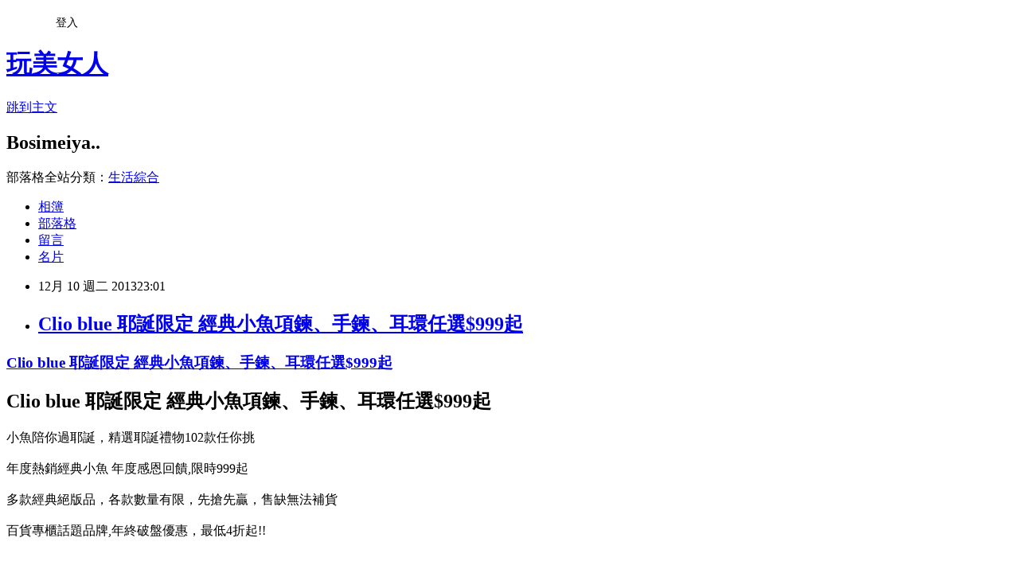

--- FILE ---
content_type: text/html; charset=utf-8
request_url: https://bosimeiya.pixnet.net/blog/posts/1029559203
body_size: 23615
content:
<!DOCTYPE html><html lang="zh-TW"><head><meta charSet="utf-8"/><meta name="viewport" content="width=device-width, initial-scale=1"/><link rel="stylesheet" href="https://static.1px.tw/blog-next/_next/static/chunks/b1e52b495cc0137c.css" data-precedence="next"/><link rel="stylesheet" href="/fix.css?v=202601180924" type="text/css" data-precedence="medium"/><link rel="stylesheet" href="https://s3.1px.tw/blog/theme/choc/iframe-popup.css?v=202601180924" type="text/css" data-precedence="medium"/><link rel="stylesheet" href="https://s3.1px.tw/blog/theme/choc/plugins.min.css?v=202601180924" type="text/css" data-precedence="medium"/><link rel="stylesheet" href="https://s3.1px.tw/blog/theme/choc/openid-comment.css?v=202601180924" type="text/css" data-precedence="medium"/><link rel="stylesheet" href="https://s3.1px.tw/blog/theme/choc/style.min.css?v=202601180924" type="text/css" data-precedence="medium"/><link rel="stylesheet" href="https://s3.1px.tw/blog/theme/choc/main.min.css?v=202601180924" type="text/css" data-precedence="medium"/><link rel="stylesheet" href="https://pimg.1px.tw/bosimeiya/assets/bosimeiya.css?v=202601180924" type="text/css" data-precedence="medium"/><link rel="stylesheet" href="https://s3.1px.tw/blog/theme/choc/author-info.css?v=202601180924" type="text/css" data-precedence="medium"/><link rel="stylesheet" href="https://s3.1px.tw/blog/theme/choc/idlePop.min.css?v=202601180924" type="text/css" data-precedence="medium"/><link rel="preload" as="script" fetchPriority="low" href="https://static.1px.tw/blog-next/_next/static/chunks/94688e2baa9fea03.js"/><script src="https://static.1px.tw/blog-next/_next/static/chunks/41eaa5427c45ebcc.js" async=""></script><script src="https://static.1px.tw/blog-next/_next/static/chunks/e2c6231760bc85bd.js" async=""></script><script src="https://static.1px.tw/blog-next/_next/static/chunks/94bde6376cf279be.js" async=""></script><script src="https://static.1px.tw/blog-next/_next/static/chunks/426b9d9d938a9eb4.js" async=""></script><script src="https://static.1px.tw/blog-next/_next/static/chunks/turbopack-5021d21b4b170dda.js" async=""></script><script src="https://static.1px.tw/blog-next/_next/static/chunks/ff1a16fafef87110.js" async=""></script><script src="https://static.1px.tw/blog-next/_next/static/chunks/e308b2b9ce476a3e.js" async=""></script><script src="https://static.1px.tw/blog-next/_next/static/chunks/2bf79572a40338b7.js" async=""></script><script src="https://static.1px.tw/blog-next/_next/static/chunks/d3c6eed28c1dd8e2.js" async=""></script><script src="https://static.1px.tw/blog-next/_next/static/chunks/d4d39cfc2a072218.js" async=""></script><script src="https://static.1px.tw/blog-next/_next/static/chunks/6a5d72c05b9cd4ba.js" async=""></script><script src="https://static.1px.tw/blog-next/_next/static/chunks/8af6103cf1375f47.js" async=""></script><script src="https://static.1px.tw/blog-next/_next/static/chunks/60d08651d643cedc.js" async=""></script><script src="https://static.1px.tw/blog-next/_next/static/chunks/0ae21416dac1fa83.js" async=""></script><script src="https://static.1px.tw/blog-next/_next/static/chunks/6d1100e43ad18157.js" async=""></script><script src="https://static.1px.tw/blog-next/_next/static/chunks/87eeaf7a3b9005e8.js" async=""></script><script src="https://static.1px.tw/blog-next/_next/static/chunks/ed01c75076819ebd.js" async=""></script><script src="https://static.1px.tw/blog-next/_next/static/chunks/a4df8fc19a9a82e6.js" async=""></script><title>Clio blue 耶誕限定 經典小魚項鍊、手鍊、耳環任選$999起</title><meta name="author" content="玩美女人"/><meta name="google-adsense-platform-account" content="pub-2647689032095179"/><meta name="fb:app_id" content="101730233200171"/><link rel="canonical" href="https://bosimeiya.pixnet.net/blog/posts/1029559203"/><meta property="og:title" content="Clio blue 耶誕限定 經典小魚項鍊、手鍊、耳環任選$999起"/><meta property="og:url" content="https://bosimeiya.pixnet.net/blog/posts/1029559203"/><meta property="og:image" content="https://pimg.1px.tw/bosimeiya/1386687708-3751061092.png"/><meta property="og:type" content="article"/><meta name="twitter:card" content="summary_large_image"/><meta name="twitter:title" content="Clio blue 耶誕限定 經典小魚項鍊、手鍊、耳環任選$999起"/><meta name="twitter:image" content="https://pimg.1px.tw/bosimeiya/1386687708-3751061092.png"/><link rel="icon" href="/favicon.ico?favicon.a62c60e0.ico" sizes="32x32" type="image/x-icon"/><script src="https://static.1px.tw/blog-next/_next/static/chunks/a6dad97d9634a72d.js" noModule=""></script></head><body><!--$--><!--/$--><!--$?--><template id="B:0"></template><!--/$--><script>requestAnimationFrame(function(){$RT=performance.now()});</script><script src="https://static.1px.tw/blog-next/_next/static/chunks/94688e2baa9fea03.js" id="_R_" async=""></script><div hidden id="S:0"><script id="pixnet-vars">
        window.PIXNET = {
          post_id: "1029559203",
          name: "bosimeiya",
          user_id: 0,
          blog_id: "422273",
          display_ads: true,
          ad_options: {"chictrip":false}
        };
      </script><script type="text/javascript" src="https://code.jquery.com/jquery-latest.min.js"></script><script id="json-ld-article-script" type="application/ld+json">{"@context":"https:\u002F\u002Fschema.org","@type":"BlogPosting","isAccessibleForFree":true,"mainEntityOfPage":{"@type":"WebPage","@id":"https:\u002F\u002Fbosimeiya.pixnet.net\u002Fblog\u002Fposts\u002F1029559203"},"headline":"Clio blue 耶誕限定 經典小魚項鍊、手鍊、耳環任選$999起","description":"\u003Cbr\u003E","articleBody":"\n  \n\n    \n  \n  \u003Cdiv text=\"#000000\" bgcolor=\"#FFFFFF\"\u003E\n    \u003Ch3 class=\"post-title entry-title\"\u003E\n      \u003Ca\n        href=\"http:\u002F\u002Freynard-food.blogspot.tw\u002F2013\u002F12\u002Fclio-blue-999.html\"\u003EClio\n        blue 耶誕限定 經典小魚項鍊、手鍊、耳環任選$999起\u003C\u002Fa\u003E\n    \u003C\u002Fh3\u003E\n    \u003Cdiv class=\"post-header\"\u003E\n    \u003C\u002Fdiv\u003E\n    \u003Ch2\u003EClio blue 耶誕限定 經典小魚項鍊、手鍊、耳環任選$999起\u003C\u002Fh2\u003E\n    小魚陪你過耶誕，精選耶誕禮物102款任你挑\u003Cbr\u003E\n    \u003Cbr\u003E\n    年度熱銷經典小魚 年度感恩回饋,限時999起\u003Cbr\u003E\n    \u003Cbr\u003E\n    多款經典絕版品，各款數量有限，先搶先贏，售缺無法補貨\u003Cbr\u003E\n    \u003Cbr\u003E\n    百貨專櫃話題品牌,年終破盤優惠，最低4折起!!\u003Cbr\u003E\n    \u003Cbr\u003E\n    \u003Ca\nhref=\"http:\u002F\u002Ftw.partner.buy.yahoo.com\u002Fgd\u002Fbuy?gdid=4812535&amp;mcode=MV90Nk5hME9tZ1hrUzV5ZWhTL2hwT2xROFBPYy9IZDY3Q05CaVpvcXY0bnFVPQ==\"\n      target=\"_blank\"\u003E\u003Cimg alt=\"Clio blue 耶誕限定 經典小魚項鍊、手鍊、耳環任選$999起\"\n        src=\"https:\u002F\u002Fpimg.1px.tw\u002Fbosimeiya\u002F1386687708-3751061092.png\" border=\"0\"\u003E\u003C\u002Fa\u003E\u003Cbr\u003E\n    \u003Cbr\u003E\n    \u003Cbr\u003E\n    \u003Cul class=\"posts\"\u003E\n      \u003Cli\u003E\u003Ca\nhref=\"http:\u002F\u002Freynard-food.blogspot.tw\u002F2013\u002F12\u002Fbossway-x-royal-marshal-990.html\"\u003EBOSSWAY\n          x ROYAL MARSHAL 經典機械腕錶【任選一件990起】\u003C\u002Fa\u003E\u003C\u002Fli\u003E\n      \u003Cli\u003E\u003Ca\n          href=\"http:\u002F\u002Freynard-food.blogspot.tw\u002F2013\u002F12\u002Fclio-blue-999.html\"\u003EClio\n          blue 耶誕限定 經典小魚項鍊、手鍊、耳環任選$999起\u003C\u002Fa\u003E\u003C\u002Fli\u003E\n      \u003Cli\u003E\u003Ca\n          href=\"http:\u002F\u002Freynard-food.blogspot.tw\u002F2013\u002F12\u002Fcoach-116888.html\"\u003ECOACH\n          暢銷商品1+1組合↘超低價$6888\u003C\u002Fa\u003E\u003C\u002Fli\u003E\n      \u003Cli\u003E\u003Ca\nhref=\"http:\u002F\u002Freynard-food.blogspot.tw\u002F2013\u002F12\u002Fproenza-schouler-ps113999.html\"\u003EPROENZA\n          SCHOULER PS1全系列特殺$13999起\u003C\u002Fa\u003E\u003C\u002Fli\u003E\n      \u003Cli\u003E\u003Ca\n          href=\"http:\u002F\u002Freynard-food.blogspot.tw\u002F2013\u002F12\u002Ffendi-5999.html\"\u003EFENDI\n          年度特賣會 均一價$5999起\u003C\u002Fa\u003E\u003C\u002Fli\u003E\n      \u003Cli\u003E\u003Ca\n          href=\"http:\u002F\u002Freynard-food.blogspot.tw\u002F2013\u002F12\u002Fgucci-9999.html\"\u003EGUCCI\n          年終破盤特殺 精選商品$9999起\u003C\u002Fa\u003E\u003C\u002Fli\u003E\n    \u003C\u002Ful\u003E\n  \u003C\u002Fdiv\u003E\n\n\n","image":["https:\u002F\u002Fpimg.1px.tw\u002Fbosimeiya\u002F1386687708-3751061092.png"],"author":{"@type":"Person","name":"玩美女人","url":"https:\u002F\u002Fwww.pixnet.net\u002Fpcard\u002Fbosimeiya"},"publisher":{"@type":"Organization","name":"玩美女人","logo":{"@type":"ImageObject","url":"https:\u002F\u002Fs3.1px.tw\u002Fblog\u002Fcommon\u002Favatar\u002Fblog_cover_dark.jpg"}},"datePublished":"2013-12-10T15:01:48.000Z","dateModified":"","keywords":[],"articleSection":"熱門焦點新聞"}</script><template id="P:1"></template><template id="P:2"></template><template id="P:3"></template><section aria-label="Notifications alt+T" tabindex="-1" aria-live="polite" aria-relevant="additions text" aria-atomic="false"></section></div><script>(self.__next_f=self.__next_f||[]).push([0])</script><script>self.__next_f.push([1,"1:\"$Sreact.fragment\"\n3:I[39756,[\"https://static.1px.tw/blog-next/_next/static/chunks/ff1a16fafef87110.js\",\"https://static.1px.tw/blog-next/_next/static/chunks/e308b2b9ce476a3e.js\"],\"default\"]\n4:I[53536,[\"https://static.1px.tw/blog-next/_next/static/chunks/ff1a16fafef87110.js\",\"https://static.1px.tw/blog-next/_next/static/chunks/e308b2b9ce476a3e.js\"],\"default\"]\n6:I[97367,[\"https://static.1px.tw/blog-next/_next/static/chunks/ff1a16fafef87110.js\",\"https://static.1px.tw/blog-next/_next/static/chunks/e308b2b9ce476a3e.js\"],\"OutletBoundary\"]\n8:I[97367,[\"https://static.1px.tw/blog-next/_next/static/chunks/ff1a16fafef87110.js\",\"https://static.1px.tw/blog-next/_next/static/chunks/e308b2b9ce476a3e.js\"],\"ViewportBoundary\"]\na:I[97367,[\"https://static.1px.tw/blog-next/_next/static/chunks/ff1a16fafef87110.js\",\"https://static.1px.tw/blog-next/_next/static/chunks/e308b2b9ce476a3e.js\"],\"MetadataBoundary\"]\nc:I[63491,[\"https://static.1px.tw/blog-next/_next/static/chunks/2bf79572a40338b7.js\",\"https://static.1px.tw/blog-next/_next/static/chunks/d3c6eed28c1dd8e2.js\"],\"default\"]\n:HL[\"https://static.1px.tw/blog-next/_next/static/chunks/b1e52b495cc0137c.css\",\"style\"]\n"])</script><script>self.__next_f.push([1,"0:{\"P\":null,\"b\":\"jLMCWaFgMfR_swzrVDvgI\",\"c\":[\"\",\"blog\",\"posts\",\"1029559203\"],\"q\":\"\",\"i\":false,\"f\":[[[\"\",{\"children\":[\"blog\",{\"children\":[\"posts\",{\"children\":[[\"id\",\"1029559203\",\"d\"],{\"children\":[\"__PAGE__\",{}]}]}]}]},\"$undefined\",\"$undefined\",true],[[\"$\",\"$1\",\"c\",{\"children\":[[[\"$\",\"script\",\"script-0\",{\"src\":\"https://static.1px.tw/blog-next/_next/static/chunks/d4d39cfc2a072218.js\",\"async\":true,\"nonce\":\"$undefined\"}],[\"$\",\"script\",\"script-1\",{\"src\":\"https://static.1px.tw/blog-next/_next/static/chunks/6a5d72c05b9cd4ba.js\",\"async\":true,\"nonce\":\"$undefined\"}],[\"$\",\"script\",\"script-2\",{\"src\":\"https://static.1px.tw/blog-next/_next/static/chunks/8af6103cf1375f47.js\",\"async\":true,\"nonce\":\"$undefined\"}]],\"$L2\"]}],{\"children\":[[\"$\",\"$1\",\"c\",{\"children\":[null,[\"$\",\"$L3\",null,{\"parallelRouterKey\":\"children\",\"error\":\"$undefined\",\"errorStyles\":\"$undefined\",\"errorScripts\":\"$undefined\",\"template\":[\"$\",\"$L4\",null,{}],\"templateStyles\":\"$undefined\",\"templateScripts\":\"$undefined\",\"notFound\":\"$undefined\",\"forbidden\":\"$undefined\",\"unauthorized\":\"$undefined\"}]]}],{\"children\":[[\"$\",\"$1\",\"c\",{\"children\":[null,[\"$\",\"$L3\",null,{\"parallelRouterKey\":\"children\",\"error\":\"$undefined\",\"errorStyles\":\"$undefined\",\"errorScripts\":\"$undefined\",\"template\":[\"$\",\"$L4\",null,{}],\"templateStyles\":\"$undefined\",\"templateScripts\":\"$undefined\",\"notFound\":\"$undefined\",\"forbidden\":\"$undefined\",\"unauthorized\":\"$undefined\"}]]}],{\"children\":[[\"$\",\"$1\",\"c\",{\"children\":[null,[\"$\",\"$L3\",null,{\"parallelRouterKey\":\"children\",\"error\":\"$undefined\",\"errorStyles\":\"$undefined\",\"errorScripts\":\"$undefined\",\"template\":[\"$\",\"$L4\",null,{}],\"templateStyles\":\"$undefined\",\"templateScripts\":\"$undefined\",\"notFound\":\"$undefined\",\"forbidden\":\"$undefined\",\"unauthorized\":\"$undefined\"}]]}],{\"children\":[[\"$\",\"$1\",\"c\",{\"children\":[\"$L5\",[[\"$\",\"link\",\"0\",{\"rel\":\"stylesheet\",\"href\":\"https://static.1px.tw/blog-next/_next/static/chunks/b1e52b495cc0137c.css\",\"precedence\":\"next\",\"crossOrigin\":\"$undefined\",\"nonce\":\"$undefined\"}],[\"$\",\"script\",\"script-0\",{\"src\":\"https://static.1px.tw/blog-next/_next/static/chunks/0ae21416dac1fa83.js\",\"async\":true,\"nonce\":\"$undefined\"}],[\"$\",\"script\",\"script-1\",{\"src\":\"https://static.1px.tw/blog-next/_next/static/chunks/6d1100e43ad18157.js\",\"async\":true,\"nonce\":\"$undefined\"}],[\"$\",\"script\",\"script-2\",{\"src\":\"https://static.1px.tw/blog-next/_next/static/chunks/87eeaf7a3b9005e8.js\",\"async\":true,\"nonce\":\"$undefined\"}],[\"$\",\"script\",\"script-3\",{\"src\":\"https://static.1px.tw/blog-next/_next/static/chunks/ed01c75076819ebd.js\",\"async\":true,\"nonce\":\"$undefined\"}],[\"$\",\"script\",\"script-4\",{\"src\":\"https://static.1px.tw/blog-next/_next/static/chunks/a4df8fc19a9a82e6.js\",\"async\":true,\"nonce\":\"$undefined\"}]],[\"$\",\"$L6\",null,{\"children\":\"$@7\"}]]}],{},null,false,false]},null,false,false]},null,false,false]},null,false,false]},null,false,false],[\"$\",\"$1\",\"h\",{\"children\":[null,[\"$\",\"$L8\",null,{\"children\":\"$@9\"}],[\"$\",\"$La\",null,{\"children\":\"$@b\"}],null]}],false]],\"m\":\"$undefined\",\"G\":[\"$c\",[]],\"S\":false}\n"])</script><script>self.__next_f.push([1,"9:[[\"$\",\"meta\",\"0\",{\"charSet\":\"utf-8\"}],[\"$\",\"meta\",\"1\",{\"name\":\"viewport\",\"content\":\"width=device-width, initial-scale=1\"}]]\n"])</script><script>self.__next_f.push([1,"d:I[79520,[\"https://static.1px.tw/blog-next/_next/static/chunks/d4d39cfc2a072218.js\",\"https://static.1px.tw/blog-next/_next/static/chunks/6a5d72c05b9cd4ba.js\",\"https://static.1px.tw/blog-next/_next/static/chunks/8af6103cf1375f47.js\"],\"\"]\n10:I[2352,[\"https://static.1px.tw/blog-next/_next/static/chunks/d4d39cfc2a072218.js\",\"https://static.1px.tw/blog-next/_next/static/chunks/6a5d72c05b9cd4ba.js\",\"https://static.1px.tw/blog-next/_next/static/chunks/8af6103cf1375f47.js\"],\"AdultWarningModal\"]\n11:I[69182,[\"https://static.1px.tw/blog-next/_next/static/chunks/d4d39cfc2a072218.js\",\"https://static.1px.tw/blog-next/_next/static/chunks/6a5d72c05b9cd4ba.js\",\"https://static.1px.tw/blog-next/_next/static/chunks/8af6103cf1375f47.js\"],\"HydrationComplete\"]\n12:I[12985,[\"https://static.1px.tw/blog-next/_next/static/chunks/d4d39cfc2a072218.js\",\"https://static.1px.tw/blog-next/_next/static/chunks/6a5d72c05b9cd4ba.js\",\"https://static.1px.tw/blog-next/_next/static/chunks/8af6103cf1375f47.js\"],\"NuqsAdapter\"]\n13:I[82782,[\"https://static.1px.tw/blog-next/_next/static/chunks/d4d39cfc2a072218.js\",\"https://static.1px.tw/blog-next/_next/static/chunks/6a5d72c05b9cd4ba.js\",\"https://static.1px.tw/blog-next/_next/static/chunks/8af6103cf1375f47.js\"],\"RefineContext\"]\n14:I[29306,[\"https://static.1px.tw/blog-next/_next/static/chunks/d4d39cfc2a072218.js\",\"https://static.1px.tw/blog-next/_next/static/chunks/6a5d72c05b9cd4ba.js\",\"https://static.1px.tw/blog-next/_next/static/chunks/8af6103cf1375f47.js\",\"https://static.1px.tw/blog-next/_next/static/chunks/60d08651d643cedc.js\",\"https://static.1px.tw/blog-next/_next/static/chunks/d3c6eed28c1dd8e2.js\"],\"default\"]\n2:[\"$\",\"html\",null,{\"lang\":\"zh-TW\",\"children\":[[\"$\",\"$Ld\",null,{\"id\":\"google-tag-manager\",\"strategy\":\"afterInteractive\",\"children\":\"\\n(function(w,d,s,l,i){w[l]=w[l]||[];w[l].push({'gtm.start':\\nnew Date().getTime(),event:'gtm.js'});var f=d.getElementsByTagName(s)[0],\\nj=d.createElement(s),dl=l!='dataLayer'?'\u0026l='+l:'';j.async=true;j.src=\\n'https://www.googletagmanager.com/gtm.js?id='+i+dl;f.parentNode.insertBefore(j,f);\\n})(window,document,'script','dataLayer','GTM-TRLQMPKX');\\n  \"}],\"$Le\",\"$Lf\",[\"$\",\"body\",null,{\"children\":[[\"$\",\"$L10\",null,{\"display\":false}],[\"$\",\"$L11\",null,{}],[\"$\",\"$L12\",null,{\"children\":[\"$\",\"$L13\",null,{\"children\":[\"$\",\"$L3\",null,{\"parallelRouterKey\":\"children\",\"error\":\"$undefined\",\"errorStyles\":\"$undefined\",\"errorScripts\":\"$undefined\",\"template\":[\"$\",\"$L4\",null,{}],\"templateStyles\":\"$undefined\",\"templateScripts\":\"$undefined\",\"notFound\":[[\"$\",\"$L14\",null,{}],[]],\"forbidden\":\"$undefined\",\"unauthorized\":\"$undefined\"}]}]}]]}]]}]\n"])</script><script>self.__next_f.push([1,"e:null\nf:null\n"])</script><script>self.__next_f.push([1,"16:I[27201,[\"https://static.1px.tw/blog-next/_next/static/chunks/ff1a16fafef87110.js\",\"https://static.1px.tw/blog-next/_next/static/chunks/e308b2b9ce476a3e.js\"],\"IconMark\"]\n5:[[\"$\",\"script\",null,{\"id\":\"pixnet-vars\",\"children\":\"\\n        window.PIXNET = {\\n          post_id: \\\"1029559203\\\",\\n          name: \\\"bosimeiya\\\",\\n          user_id: 0,\\n          blog_id: \\\"422273\\\",\\n          display_ads: true,\\n          ad_options: {\\\"chictrip\\\":false}\\n        };\\n      \"}],\"$L15\"]\nb:[[\"$\",\"title\",\"0\",{\"children\":\"Clio blue 耶誕限定 經典小魚項鍊、手鍊、耳環任選$999起\"}],[\"$\",\"meta\",\"1\",{\"name\":\"author\",\"content\":\"玩美女人\"}],[\"$\",\"meta\",\"2\",{\"name\":\"google-adsense-platform-account\",\"content\":\"pub-2647689032095179\"}],[\"$\",\"meta\",\"3\",{\"name\":\"fb:app_id\",\"content\":\"101730233200171\"}],[\"$\",\"link\",\"4\",{\"rel\":\"canonical\",\"href\":\"https://bosimeiya.pixnet.net/blog/posts/1029559203\"}],[\"$\",\"meta\",\"5\",{\"property\":\"og:title\",\"content\":\"Clio blue 耶誕限定 經典小魚項鍊、手鍊、耳環任選$999起\"}],[\"$\",\"meta\",\"6\",{\"property\":\"og:url\",\"content\":\"https://bosimeiya.pixnet.net/blog/posts/1029559203\"}],[\"$\",\"meta\",\"7\",{\"property\":\"og:image\",\"content\":\"https://pimg.1px.tw/bosimeiya/1386687708-3751061092.png\"}],[\"$\",\"meta\",\"8\",{\"property\":\"og:type\",\"content\":\"article\"}],[\"$\",\"meta\",\"9\",{\"name\":\"twitter:card\",\"content\":\"summary_large_image\"}],[\"$\",\"meta\",\"10\",{\"name\":\"twitter:title\",\"content\":\"Clio blue 耶誕限定 經典小魚項鍊、手鍊、耳環任選$999起\"}],[\"$\",\"meta\",\"11\",{\"name\":\"twitter:image\",\"content\":\"https://pimg.1px.tw/bosimeiya/1386687708-3751061092.png\"}],[\"$\",\"link\",\"12\",{\"rel\":\"icon\",\"href\":\"/favicon.ico?favicon.a62c60e0.ico\",\"sizes\":\"32x32\",\"type\":\"image/x-icon\"}],[\"$\",\"$L16\",\"13\",{}]]\n7:null\n"])</script><script>self.__next_f.push([1,":HL[\"/fix.css?v=202601180924\",\"style\",{\"type\":\"text/css\"}]\n:HL[\"https://s3.1px.tw/blog/theme/choc/iframe-popup.css?v=202601180924\",\"style\",{\"type\":\"text/css\"}]\n:HL[\"https://s3.1px.tw/blog/theme/choc/plugins.min.css?v=202601180924\",\"style\",{\"type\":\"text/css\"}]\n:HL[\"https://s3.1px.tw/blog/theme/choc/openid-comment.css?v=202601180924\",\"style\",{\"type\":\"text/css\"}]\n:HL[\"https://s3.1px.tw/blog/theme/choc/style.min.css?v=202601180924\",\"style\",{\"type\":\"text/css\"}]\n:HL[\"https://s3.1px.tw/blog/theme/choc/main.min.css?v=202601180924\",\"style\",{\"type\":\"text/css\"}]\n:HL[\"https://pimg.1px.tw/bosimeiya/assets/bosimeiya.css?v=202601180924\",\"style\",{\"type\":\"text/css\"}]\n:HL[\"https://s3.1px.tw/blog/theme/choc/author-info.css?v=202601180924\",\"style\",{\"type\":\"text/css\"}]\n:HL[\"https://s3.1px.tw/blog/theme/choc/idlePop.min.css?v=202601180924\",\"style\",{\"type\":\"text/css\"}]\n17:Tef8,"])</script><script>self.__next_f.push([1,"{\"@context\":\"https:\\u002F\\u002Fschema.org\",\"@type\":\"BlogPosting\",\"isAccessibleForFree\":true,\"mainEntityOfPage\":{\"@type\":\"WebPage\",\"@id\":\"https:\\u002F\\u002Fbosimeiya.pixnet.net\\u002Fblog\\u002Fposts\\u002F1029559203\"},\"headline\":\"Clio blue 耶誕限定 經典小魚項鍊、手鍊、耳環任選$999起\",\"description\":\"\\u003Cbr\\u003E\",\"articleBody\":\"\\n  \\n\\n    \\n  \\n  \\u003Cdiv text=\\\"#000000\\\" bgcolor=\\\"#FFFFFF\\\"\\u003E\\n    \\u003Ch3 class=\\\"post-title entry-title\\\"\\u003E\\n      \\u003Ca\\n        href=\\\"http:\\u002F\\u002Freynard-food.blogspot.tw\\u002F2013\\u002F12\\u002Fclio-blue-999.html\\\"\\u003EClio\\n        blue 耶誕限定 經典小魚項鍊、手鍊、耳環任選$999起\\u003C\\u002Fa\\u003E\\n    \\u003C\\u002Fh3\\u003E\\n    \\u003Cdiv class=\\\"post-header\\\"\\u003E\\n    \\u003C\\u002Fdiv\\u003E\\n    \\u003Ch2\\u003EClio blue 耶誕限定 經典小魚項鍊、手鍊、耳環任選$999起\\u003C\\u002Fh2\\u003E\\n    小魚陪你過耶誕，精選耶誕禮物102款任你挑\\u003Cbr\\u003E\\n    \\u003Cbr\\u003E\\n    年度熱銷經典小魚 年度感恩回饋,限時999起\\u003Cbr\\u003E\\n    \\u003Cbr\\u003E\\n    多款經典絕版品，各款數量有限，先搶先贏，售缺無法補貨\\u003Cbr\\u003E\\n    \\u003Cbr\\u003E\\n    百貨專櫃話題品牌,年終破盤優惠，最低4折起!!\\u003Cbr\\u003E\\n    \\u003Cbr\\u003E\\n    \\u003Ca\\nhref=\\\"http:\\u002F\\u002Ftw.partner.buy.yahoo.com\\u002Fgd\\u002Fbuy?gdid=4812535\u0026amp;mcode=MV90Nk5hME9tZ1hrUzV5ZWhTL2hwT2xROFBPYy9IZDY3Q05CaVpvcXY0bnFVPQ==\\\"\\n      target=\\\"_blank\\\"\\u003E\\u003Cimg alt=\\\"Clio blue 耶誕限定 經典小魚項鍊、手鍊、耳環任選$999起\\\"\\n        src=\\\"https:\\u002F\\u002Fpimg.1px.tw\\u002Fbosimeiya\\u002F1386687708-3751061092.png\\\" border=\\\"0\\\"\\u003E\\u003C\\u002Fa\\u003E\\u003Cbr\\u003E\\n    \\u003Cbr\\u003E\\n    \\u003Cbr\\u003E\\n    \\u003Cul class=\\\"posts\\\"\\u003E\\n      \\u003Cli\\u003E\\u003Ca\\nhref=\\\"http:\\u002F\\u002Freynard-food.blogspot.tw\\u002F2013\\u002F12\\u002Fbossway-x-royal-marshal-990.html\\\"\\u003EBOSSWAY\\n          x ROYAL MARSHAL 經典機械腕錶【任選一件990起】\\u003C\\u002Fa\\u003E\\u003C\\u002Fli\\u003E\\n      \\u003Cli\\u003E\\u003Ca\\n          href=\\\"http:\\u002F\\u002Freynard-food.blogspot.tw\\u002F2013\\u002F12\\u002Fclio-blue-999.html\\\"\\u003EClio\\n          blue 耶誕限定 經典小魚項鍊、手鍊、耳環任選$999起\\u003C\\u002Fa\\u003E\\u003C\\u002Fli\\u003E\\n      \\u003Cli\\u003E\\u003Ca\\n          href=\\\"http:\\u002F\\u002Freynard-food.blogspot.tw\\u002F2013\\u002F12\\u002Fcoach-116888.html\\\"\\u003ECOACH\\n          暢銷商品1+1組合↘超低價$6888\\u003C\\u002Fa\\u003E\\u003C\\u002Fli\\u003E\\n      \\u003Cli\\u003E\\u003Ca\\nhref=\\\"http:\\u002F\\u002Freynard-food.blogspot.tw\\u002F2013\\u002F12\\u002Fproenza-schouler-ps113999.html\\\"\\u003EPROENZA\\n          SCHOULER PS1全系列特殺$13999起\\u003C\\u002Fa\\u003E\\u003C\\u002Fli\\u003E\\n      \\u003Cli\\u003E\\u003Ca\\n          href=\\\"http:\\u002F\\u002Freynard-food.blogspot.tw\\u002F2013\\u002F12\\u002Ffendi-5999.html\\\"\\u003EFENDI\\n          年度特賣會 均一價$5999起\\u003C\\u002Fa\\u003E\\u003C\\u002Fli\\u003E\\n      \\u003Cli\\u003E\\u003Ca\\n          href=\\\"http:\\u002F\\u002Freynard-food.blogspot.tw\\u002F2013\\u002F12\\u002Fgucci-9999.html\\\"\\u003EGUCCI\\n          年終破盤特殺 精選商品$9999起\\u003C\\u002Fa\\u003E\\u003C\\u002Fli\\u003E\\n    \\u003C\\u002Ful\\u003E\\n  \\u003C\\u002Fdiv\\u003E\\n\\n\\n\",\"image\":[\"https:\\u002F\\u002Fpimg.1px.tw\\u002Fbosimeiya\\u002F1386687708-3751061092.png\"],\"author\":{\"@type\":\"Person\",\"name\":\"玩美女人\",\"url\":\"https:\\u002F\\u002Fwww.pixnet.net\\u002Fpcard\\u002Fbosimeiya\"},\"publisher\":{\"@type\":\"Organization\",\"name\":\"玩美女人\",\"logo\":{\"@type\":\"ImageObject\",\"url\":\"https:\\u002F\\u002Fs3.1px.tw\\u002Fblog\\u002Fcommon\\u002Favatar\\u002Fblog_cover_dark.jpg\"}},\"datePublished\":\"2013-12-10T15:01:48.000Z\",\"dateModified\":\"\",\"keywords\":[],\"articleSection\":\"熱門焦點新聞\"}"])</script><script>self.__next_f.push([1,"15:[[[[\"$\",\"link\",\"/fix.css?v=202601180924\",{\"rel\":\"stylesheet\",\"href\":\"/fix.css?v=202601180924\",\"type\":\"text/css\",\"precedence\":\"medium\"}],[\"$\",\"link\",\"https://s3.1px.tw/blog/theme/choc/iframe-popup.css?v=202601180924\",{\"rel\":\"stylesheet\",\"href\":\"https://s3.1px.tw/blog/theme/choc/iframe-popup.css?v=202601180924\",\"type\":\"text/css\",\"precedence\":\"medium\"}],[\"$\",\"link\",\"https://s3.1px.tw/blog/theme/choc/plugins.min.css?v=202601180924\",{\"rel\":\"stylesheet\",\"href\":\"https://s3.1px.tw/blog/theme/choc/plugins.min.css?v=202601180924\",\"type\":\"text/css\",\"precedence\":\"medium\"}],[\"$\",\"link\",\"https://s3.1px.tw/blog/theme/choc/openid-comment.css?v=202601180924\",{\"rel\":\"stylesheet\",\"href\":\"https://s3.1px.tw/blog/theme/choc/openid-comment.css?v=202601180924\",\"type\":\"text/css\",\"precedence\":\"medium\"}],[\"$\",\"link\",\"https://s3.1px.tw/blog/theme/choc/style.min.css?v=202601180924\",{\"rel\":\"stylesheet\",\"href\":\"https://s3.1px.tw/blog/theme/choc/style.min.css?v=202601180924\",\"type\":\"text/css\",\"precedence\":\"medium\"}],[\"$\",\"link\",\"https://s3.1px.tw/blog/theme/choc/main.min.css?v=202601180924\",{\"rel\":\"stylesheet\",\"href\":\"https://s3.1px.tw/blog/theme/choc/main.min.css?v=202601180924\",\"type\":\"text/css\",\"precedence\":\"medium\"}],[\"$\",\"link\",\"https://pimg.1px.tw/bosimeiya/assets/bosimeiya.css?v=202601180924\",{\"rel\":\"stylesheet\",\"href\":\"https://pimg.1px.tw/bosimeiya/assets/bosimeiya.css?v=202601180924\",\"type\":\"text/css\",\"precedence\":\"medium\"}],[\"$\",\"link\",\"https://s3.1px.tw/blog/theme/choc/author-info.css?v=202601180924\",{\"rel\":\"stylesheet\",\"href\":\"https://s3.1px.tw/blog/theme/choc/author-info.css?v=202601180924\",\"type\":\"text/css\",\"precedence\":\"medium\"}],[\"$\",\"link\",\"https://s3.1px.tw/blog/theme/choc/idlePop.min.css?v=202601180924\",{\"rel\":\"stylesheet\",\"href\":\"https://s3.1px.tw/blog/theme/choc/idlePop.min.css?v=202601180924\",\"type\":\"text/css\",\"precedence\":\"medium\"}]],[\"$\",\"script\",null,{\"type\":\"text/javascript\",\"src\":\"https://code.jquery.com/jquery-latest.min.js\"}]],[[\"$\",\"script\",null,{\"id\":\"json-ld-article-script\",\"type\":\"application/ld+json\",\"dangerouslySetInnerHTML\":{\"__html\":\"$17\"}}],\"$L18\"],\"$L19\",\"$L1a\"]\n"])</script><script>self.__next_f.push([1,"1b:I[5479,[\"https://static.1px.tw/blog-next/_next/static/chunks/d4d39cfc2a072218.js\",\"https://static.1px.tw/blog-next/_next/static/chunks/6a5d72c05b9cd4ba.js\",\"https://static.1px.tw/blog-next/_next/static/chunks/8af6103cf1375f47.js\",\"https://static.1px.tw/blog-next/_next/static/chunks/0ae21416dac1fa83.js\",\"https://static.1px.tw/blog-next/_next/static/chunks/6d1100e43ad18157.js\",\"https://static.1px.tw/blog-next/_next/static/chunks/87eeaf7a3b9005e8.js\",\"https://static.1px.tw/blog-next/_next/static/chunks/ed01c75076819ebd.js\",\"https://static.1px.tw/blog-next/_next/static/chunks/a4df8fc19a9a82e6.js\"],\"default\"]\n1c:I[38045,[\"https://static.1px.tw/blog-next/_next/static/chunks/d4d39cfc2a072218.js\",\"https://static.1px.tw/blog-next/_next/static/chunks/6a5d72c05b9cd4ba.js\",\"https://static.1px.tw/blog-next/_next/static/chunks/8af6103cf1375f47.js\",\"https://static.1px.tw/blog-next/_next/static/chunks/0ae21416dac1fa83.js\",\"https://static.1px.tw/blog-next/_next/static/chunks/6d1100e43ad18157.js\",\"https://static.1px.tw/blog-next/_next/static/chunks/87eeaf7a3b9005e8.js\",\"https://static.1px.tw/blog-next/_next/static/chunks/ed01c75076819ebd.js\",\"https://static.1px.tw/blog-next/_next/static/chunks/a4df8fc19a9a82e6.js\"],\"ArticleHead\"]\n18:[\"$\",\"script\",null,{\"id\":\"json-ld-breadcrumb-script\",\"type\":\"application/ld+json\",\"dangerouslySetInnerHTML\":{\"__html\":\"{\\\"@context\\\":\\\"https:\\\\u002F\\\\u002Fschema.org\\\",\\\"@type\\\":\\\"BreadcrumbList\\\",\\\"itemListElement\\\":[{\\\"@type\\\":\\\"ListItem\\\",\\\"position\\\":1,\\\"name\\\":\\\"首頁\\\",\\\"item\\\":\\\"https:\\\\u002F\\\\u002Fbosimeiya.pixnet.net\\\"},{\\\"@type\\\":\\\"ListItem\\\",\\\"position\\\":2,\\\"name\\\":\\\"部落格\\\",\\\"item\\\":\\\"https:\\\\u002F\\\\u002Fbosimeiya.pixnet.net\\\\u002Fblog\\\"},{\\\"@type\\\":\\\"ListItem\\\",\\\"position\\\":3,\\\"name\\\":\\\"文章\\\",\\\"item\\\":\\\"https:\\\\u002F\\\\u002Fbosimeiya.pixnet.net\\\\u002Fblog\\\\u002Fposts\\\"},{\\\"@type\\\":\\\"ListItem\\\",\\\"position\\\":4,\\\"name\\\":\\\"Clio blue 耶誕限定 經典小魚項鍊、手鍊、耳環任選$999起\\\",\\\"item\\\":\\\"https:\\\\u002F\\\\u002Fbosimeiya.pixnet.net\\\\u002Fblog\\\\u002Fposts\\\\u002F1029559203\\\"}]}\"}}]\n1d:T825,"])</script><script>self.__next_f.push([1,"\n  \n\n    \n  \n  \u003cdiv text=\"#000000\" bgcolor=\"#FFFFFF\"\u003e\n    \u003ch3 class=\"post-title entry-title\"\u003e\n      \u003ca\n        href=\"http://reynard-food.blogspot.tw/2013/12/clio-blue-999.html\"\u003eClio\n        blue 耶誕限定 經典小魚項鍊、手鍊、耳環任選$999起\u003c/a\u003e\n    \u003c/h3\u003e\n    \u003cdiv class=\"post-header\"\u003e\n    \u003c/div\u003e\n    \u003ch2\u003eClio blue 耶誕限定 經典小魚項鍊、手鍊、耳環任選$999起\u003c/h2\u003e\n    小魚陪你過耶誕，精選耶誕禮物102款任你挑\u003cbr\u003e\n    \u003cbr\u003e\n    年度熱銷經典小魚 年度感恩回饋,限時999起\u003cbr\u003e\n    \u003cbr\u003e\n    多款經典絕版品，各款數量有限，先搶先贏，售缺無法補貨\u003cbr\u003e\n    \u003cbr\u003e\n    百貨專櫃話題品牌,年終破盤優惠，最低4折起!!\u003cbr\u003e\n    \u003cbr\u003e\n    \u003ca\nhref=\"http://tw.partner.buy.yahoo.com/gd/buy?gdid=4812535\u0026amp;mcode=MV90Nk5hME9tZ1hrUzV5ZWhTL2hwT2xROFBPYy9IZDY3Q05CaVpvcXY0bnFVPQ==\"\n      target=\"_blank\"\u003e\u003cimg alt=\"Clio blue 耶誕限定 經典小魚項鍊、手鍊、耳環任選$999起\"\n        src=\"https://pimg.1px.tw/bosimeiya/1386687708-3751061092.png\" border=\"0\"\u003e\u003c/a\u003e\u003cbr\u003e\n    \u003cbr\u003e\n    \u003cbr\u003e\n    \u003cul class=\"posts\"\u003e\n      \u003cli\u003e\u003ca\nhref=\"http://reynard-food.blogspot.tw/2013/12/bossway-x-royal-marshal-990.html\"\u003eBOSSWAY\n          x ROYAL MARSHAL 經典機械腕錶【任選一件990起】\u003c/a\u003e\u003c/li\u003e\n      \u003cli\u003e\u003ca\n          href=\"http://reynard-food.blogspot.tw/2013/12/clio-blue-999.html\"\u003eClio\n          blue 耶誕限定 經典小魚項鍊、手鍊、耳環任選$999起\u003c/a\u003e\u003c/li\u003e\n      \u003cli\u003e\u003ca\n          href=\"http://reynard-food.blogspot.tw/2013/12/coach-116888.html\"\u003eCOACH\n          暢銷商品1+1組合↘超低價$6888\u003c/a\u003e\u003c/li\u003e\n      \u003cli\u003e\u003ca\nhref=\"http://reynard-food.blogspot.tw/2013/12/proenza-schouler-ps113999.html\"\u003ePROENZA\n          SCHOULER PS1全系列特殺$13999起\u003c/a\u003e\u003c/li\u003e\n      \u003cli\u003e\u003ca\n          href=\"http://reynard-food.blogspot.tw/2013/12/fendi-5999.html\"\u003eFENDI\n          年度特賣會 均一價$5999起\u003c/a\u003e\u003c/li\u003e\n      \u003cli\u003e\u003ca\n          href=\"http://reynard-food.blogspot.tw/2013/12/gucci-9999.html\"\u003eGUCCI\n          年終破盤特殺 精選商品$9999起\u003c/a\u003e\u003c/li\u003e\n    \u003c/ul\u003e\n  \u003c/div\u003e\n\n\n"])</script><script>self.__next_f.push([1,"1e:T71f,"])</script><script>self.__next_f.push([1," \u003cdiv text=\"#000000\" bgcolor=\"#FFFFFF\"\u003e \u003ch3 class=\"post-title entry-title\"\u003e \u003ca href=\"http://reynard-food.blogspot.tw/2013/12/clio-blue-999.html\"\u003eClio blue 耶誕限定 經典小魚項鍊、手鍊、耳環任選$999起\u003c/a\u003e \u003c/h3\u003e \u003cdiv class=\"post-header\"\u003e \u003c/div\u003e \u003ch2\u003eClio blue 耶誕限定 經典小魚項鍊、手鍊、耳環任選$999起\u003c/h2\u003e 小魚陪你過耶誕，精選耶誕禮物102款任你挑\u003cbr\u003e \u003cbr\u003e 年度熱銷經典小魚 年度感恩回饋,限時999起\u003cbr\u003e \u003cbr\u003e 多款經典絕版品，各款數量有限，先搶先贏，售缺無法補貨\u003cbr\u003e \u003cbr\u003e 百貨專櫃話題品牌,年終破盤優惠，最低4折起!!\u003cbr\u003e \u003cbr\u003e \u003ca href=\"http://tw.partner.buy.yahoo.com/gd/buy?gdid=4812535\u0026amp;mcode=MV90Nk5hME9tZ1hrUzV5ZWhTL2hwT2xROFBPYy9IZDY3Q05CaVpvcXY0bnFVPQ==\" target=\"_blank\"\u003e\u003cimg alt=\"Clio blue 耶誕限定 經典小魚項鍊、手鍊、耳環任選$999起\" src=\"https://pimg.1px.tw/bosimeiya/1386687708-3751061092.png\" border=\"0\"\u003e\u003c/a\u003e\u003cbr\u003e \u003cbr\u003e \u003cbr\u003e \u003cul class=\"posts\"\u003e \u003cli\u003e\u003ca href=\"http://reynard-food.blogspot.tw/2013/12/bossway-x-royal-marshal-990.html\"\u003eBOSSWAY x ROYAL MARSHAL 經典機械腕錶【任選一件990起】\u003c/a\u003e\u003c/li\u003e \u003cli\u003e\u003ca href=\"http://reynard-food.blogspot.tw/2013/12/clio-blue-999.html\"\u003eClio blue 耶誕限定 經典小魚項鍊、手鍊、耳環任選$999起\u003c/a\u003e\u003c/li\u003e \u003cli\u003e\u003ca href=\"http://reynard-food.blogspot.tw/2013/12/coach-116888.html\"\u003eCOACH 暢銷商品1+1組合↘超低價$6888\u003c/a\u003e\u003c/li\u003e \u003cli\u003e\u003ca href=\"http://reynard-food.blogspot.tw/2013/12/proenza-schouler-ps113999.html\"\u003ePROENZA SCHOULER PS1全系列特殺$13999起\u003c/a\u003e\u003c/li\u003e \u003cli\u003e\u003ca href=\"http://reynard-food.blogspot.tw/2013/12/fendi-5999.html\"\u003eFENDI 年度特賣會 均一價$5999起\u003c/a\u003e\u003c/li\u003e \u003cli\u003e\u003ca href=\"http://reynard-food.blogspot.tw/2013/12/gucci-9999.html\"\u003eGUCCI 年終破盤特殺 精選商品$9999起\u003c/a\u003e\u003c/li\u003e \u003c/ul\u003e \u003c/div\u003e "])</script><script>self.__next_f.push([1,"1a:[\"$\",\"div\",null,{\"className\":\"main-container\",\"children\":[[\"$\",\"div\",null,{\"id\":\"pixnet-ad-before_header\",\"className\":\"pixnet-ad-placement\"}],[\"$\",\"div\",null,{\"id\":\"body-div\",\"children\":[[\"$\",\"div\",null,{\"id\":\"container\",\"children\":[[\"$\",\"div\",null,{\"id\":\"container2\",\"children\":[[\"$\",\"div\",null,{\"id\":\"container3\",\"children\":[[\"$\",\"div\",null,{\"id\":\"header\",\"children\":[[\"$\",\"div\",null,{\"id\":\"banner\",\"children\":[[\"$\",\"h1\",null,{\"children\":[\"$\",\"a\",null,{\"href\":\"https://bosimeiya.pixnet.net/blog\",\"children\":\"玩美女人\"}]}],[\"$\",\"p\",null,{\"className\":\"skiplink\",\"children\":[\"$\",\"a\",null,{\"href\":\"#article-area\",\"title\":\"skip the page header to the main content\",\"children\":\"跳到主文\"}]}],[\"$\",\"h2\",null,{\"suppressHydrationWarning\":true,\"dangerouslySetInnerHTML\":{\"__html\":\"Bosimeiya..\"}}],[\"$\",\"p\",null,{\"id\":\"blog-category\",\"children\":[\"部落格全站分類：\",[\"$\",\"a\",null,{\"href\":\"#\",\"children\":\"生活綜合\"}]]}]]}],[\"$\",\"ul\",null,{\"id\":\"navigation\",\"children\":[[\"$\",\"li\",null,{\"className\":\"navigation-links\",\"id\":\"link-album\",\"children\":[\"$\",\"a\",null,{\"href\":\"/albums\",\"title\":\"go to gallery page of this user\",\"children\":\"相簿\"}]}],[\"$\",\"li\",null,{\"className\":\"navigation-links\",\"id\":\"link-blog\",\"children\":[\"$\",\"a\",null,{\"href\":\"https://bosimeiya.pixnet.net/blog\",\"title\":\"go to index page of this blog\",\"children\":\"部落格\"}]}],[\"$\",\"li\",null,{\"className\":\"navigation-links\",\"id\":\"link-guestbook\",\"children\":[\"$\",\"a\",null,{\"id\":\"guestbook\",\"data-msg\":\"尚未安裝留言板，無法進行留言\",\"data-action\":\"none\",\"href\":\"#\",\"title\":\"go to guestbook page of this user\",\"children\":\"留言\"}]}],[\"$\",\"li\",null,{\"className\":\"navigation-links\",\"id\":\"link-profile\",\"children\":[\"$\",\"a\",null,{\"href\":\"https://www.pixnet.net/pcard/422273\",\"title\":\"go to profile page of this user\",\"children\":\"名片\"}]}]]}]]}],[\"$\",\"div\",null,{\"id\":\"main\",\"children\":[[\"$\",\"div\",null,{\"id\":\"content\",\"children\":[[\"$\",\"$L1b\",null,{\"data\":\"$undefined\"}],[\"$\",\"div\",null,{\"id\":\"article-area\",\"children\":[\"$\",\"div\",null,{\"id\":\"article-box\",\"children\":[\"$\",\"div\",null,{\"className\":\"article\",\"children\":[[\"$\",\"$L1c\",null,{\"post\":{\"id\":\"1029559203\",\"title\":\"Clio blue 耶誕限定 經典小魚項鍊、手鍊、耳環任選$999起\",\"excerpt\":\"\u003cbr\u003e\",\"contents\":{\"post_id\":\"1029559203\",\"contents\":\"$1d\",\"sanitized_contents\":\"$1e\",\"created_at\":null,\"updated_at\":null},\"published_at\":1386687708,\"featured\":{\"id\":null,\"url\":\"https://pimg.1px.tw/bosimeiya/1386687708-3751061092.png\"},\"category\":{\"id\":\"1001459027\",\"blog_id\":\"422273\",\"name\":\"熱門焦點新聞\",\"folder_id\":\"0\",\"post_count\":51583,\"sort\":1,\"status\":\"active\",\"frontend\":\"visible\",\"created_at\":0,\"updated_at\":0},\"primaryChannel\":{\"id\":31,\"name\":\"視聽娛樂\",\"slug\":\"video\",\"type_id\":3},\"secondaryChannel\":{\"id\":0,\"name\":\"不設分類\",\"slug\":null,\"type_id\":0},\"tags\":[],\"visibility\":\"public\",\"password_hint\":null,\"friends\":[],\"groups\":[],\"status\":\"active\",\"is_pinned\":0,\"allow_comment\":1,\"comment_visibility\":1,\"comment_permission\":1,\"post_url\":\"https://bosimeiya.pixnet.net/blog/posts/1029559203\",\"stats\":{\"post_id\":\"1029559203\",\"views\":3,\"views_today\":0,\"likes\":0,\"link_clicks\":0,\"comments\":0,\"replies\":0,\"created_at\":0,\"updated_at\":1768601947},\"password\":null,\"comments\":[],\"ad_options\":{\"chictrip\":false}}}],\"$L1f\",\"$L20\",\"$L21\"]}]}]}]]}],\"$L22\"]}],\"$L23\"]}],\"$L24\",\"$L25\",\"$L26\",\"$L27\"]}],\"$L28\",\"$L29\",\"$L2a\",\"$L2b\"]}],\"$L2c\",\"$L2d\",\"$L2e\",\"$L2f\"]}]]}]\n"])</script><script>self.__next_f.push([1,"30:I[89076,[\"https://static.1px.tw/blog-next/_next/static/chunks/d4d39cfc2a072218.js\",\"https://static.1px.tw/blog-next/_next/static/chunks/6a5d72c05b9cd4ba.js\",\"https://static.1px.tw/blog-next/_next/static/chunks/8af6103cf1375f47.js\",\"https://static.1px.tw/blog-next/_next/static/chunks/0ae21416dac1fa83.js\",\"https://static.1px.tw/blog-next/_next/static/chunks/6d1100e43ad18157.js\",\"https://static.1px.tw/blog-next/_next/static/chunks/87eeaf7a3b9005e8.js\",\"https://static.1px.tw/blog-next/_next/static/chunks/ed01c75076819ebd.js\",\"https://static.1px.tw/blog-next/_next/static/chunks/a4df8fc19a9a82e6.js\"],\"ArticleContentInner\"]\n31:I[89697,[\"https://static.1px.tw/blog-next/_next/static/chunks/d4d39cfc2a072218.js\",\"https://static.1px.tw/blog-next/_next/static/chunks/6a5d72c05b9cd4ba.js\",\"https://static.1px.tw/blog-next/_next/static/chunks/8af6103cf1375f47.js\",\"https://static.1px.tw/blog-next/_next/static/chunks/0ae21416dac1fa83.js\",\"https://static.1px.tw/blog-next/_next/static/chunks/6d1100e43ad18157.js\",\"https://static.1px.tw/blog-next/_next/static/chunks/87eeaf7a3b9005e8.js\",\"https://static.1px.tw/blog-next/_next/static/chunks/ed01c75076819ebd.js\",\"https://static.1px.tw/blog-next/_next/static/chunks/a4df8fc19a9a82e6.js\"],\"AuthorViews\"]\n32:I[70364,[\"https://static.1px.tw/blog-next/_next/static/chunks/d4d39cfc2a072218.js\",\"https://static.1px.tw/blog-next/_next/static/chunks/6a5d72c05b9cd4ba.js\",\"https://static.1px.tw/blog-next/_next/static/chunks/8af6103cf1375f47.js\",\"https://static.1px.tw/blog-next/_next/static/chunks/0ae21416dac1fa83.js\",\"https://static.1px.tw/blog-next/_next/static/chunks/6d1100e43ad18157.js\",\"https://static.1px.tw/blog-next/_next/static/chunks/87eeaf7a3b9005e8.js\",\"https://static.1px.tw/blog-next/_next/static/chunks/ed01c75076819ebd.js\",\"https://static.1px.tw/blog-next/_next/static/chunks/a4df8fc19a9a82e6.js\"],\"CommentsBlock\"]\n33:I[96195,[\"https://static.1px.tw/blog-next/_next/static/chunks/d4d39cfc2a072218.js\",\"https://static.1px.tw/blog-next/_next/static/chunks/6a5d72c05b9cd4ba.js\",\"https://static.1px.tw/blog-next/_next/static/chunks/8af6103cf1375f47.js\",\"https://static.1px.tw/blog-next/_next/static/chunks/0ae21416dac1fa83.js\",\"https://static.1px.tw/blog-next/_next/static/chunks/6d1100e43ad18157.js\",\"https://static.1px.tw/blog-next/_next/static/chunks/87eeaf7a3b9005e8.js\",\"https://static.1px.tw/blog-next/_next/static/chunks/ed01c75076819ebd.js\",\"https://static.1px.tw/blog-next/_next/static/chunks/a4df8fc19a9a82e6.js\"],\"Widget\"]\n34:I[28541,[\"https://static.1px.tw/blog-next/_next/static/chunks/d4d39cfc2a072218.js\",\"https://static.1px.tw/blog-next/_next/static/chunks/6a5d72c05b9cd4ba.js\",\"https://static.1px.tw/blog-next/_next/static/chunks/8af6103cf1375f47.js\",\"https://static.1px.tw/blog-next/_next/static/chunks/0ae21416dac1fa83.js\",\"https://static.1px.tw/blog-next/_next/static/chunks/6d1100e43ad18157.js\",\"https://static.1px.tw/blog-next/_next/static/chunks/87eeaf7a3b9005e8.js\",\"https://static.1px.tw/blog-next/_next/static/chunks/ed01c75076819ebd.js\",\"https://static.1px.tw/blog-next/_next/static/chunks/a4df8fc19a9a82e6.js\"],\"default\"]\n:HL[\"/logo_pixnet_ch.svg\",\"image\"]\n"])</script><script>self.__next_f.push([1,"1f:[\"$\",\"div\",null,{\"className\":\"article-body\",\"children\":[[\"$\",\"div\",null,{\"className\":\"article-content\",\"children\":[[\"$\",\"$L30\",null,{\"post\":\"$1a:props:children:1:props:children:0:props:children:0:props:children:0:props:children:1:props:children:0:props:children:1:props:children:props:children:props:children:0:props:post\"}],[\"$\",\"div\",null,{\"className\":\"tag-container-parent\",\"children\":[[\"$\",\"div\",null,{\"className\":\"tag-container article-keyword\",\"data-version\":\"a\",\"children\":[[\"$\",\"div\",null,{\"className\":\"tag__header\",\"children\":[\"$\",\"div\",null,{\"className\":\"tag__header-title\",\"children\":\"文章標籤\"}]}],[\"$\",\"div\",null,{\"className\":\"tag__main\",\"id\":\"article-footer-tags\",\"children\":[]}]]}],[\"$\",\"div\",null,{\"className\":\"tag-container global-keyword\",\"children\":[[\"$\",\"div\",null,{\"className\":\"tag__header\",\"children\":[\"$\",\"div\",null,{\"className\":\"tag__header-title\",\"children\":\"全站熱搜\"}]}],[\"$\",\"div\",null,{\"className\":\"tag__main\",\"children\":[]}]]}]]}],[\"$\",\"div\",null,{\"className\":\"author-profile\",\"children\":[[\"$\",\"div\",null,{\"className\":\"author-profile__header\",\"children\":\"創作者介紹\"}],[\"$\",\"div\",null,{\"className\":\"author-profile__main\",\"id\":\"mixpanel-author-box\",\"children\":[[\"$\",\"a\",null,{\"children\":[\"$\",\"img\",null,{\"className\":\"author-profile__avatar\",\"src\":\"https://pimg.1px.tw/bosimeiya/logo/bosimeiya.png\",\"alt\":\"創作者 bosimeiya 的頭像\",\"loading\":\"lazy\"}]}],[\"$\",\"div\",null,{\"className\":\"author-profile__content\",\"children\":[[\"$\",\"a\",null,{\"className\":\"author-profile__name\",\"children\":\"bosimeiya\"}],[\"$\",\"p\",null,{\"className\":\"author-profile__info\",\"children\":\"玩美女人\"}]]}],[\"$\",\"div\",null,{\"className\":\"author-profile__subscribe hoverable\",\"children\":[\"$\",\"button\",null,{\"data-follow-state\":\"關注\",\"className\":\"subscribe-btn member\"}]}]]}]]}]]}],[\"$\",\"p\",null,{\"className\":\"author\",\"children\":[\"bosimeiya\",\" 發表在\",\" \",[\"$\",\"a\",null,{\"href\":\"https://www.pixnet.net\",\"children\":\"痞客邦\"}],\" \",[\"$\",\"a\",null,{\"href\":\"#comments\",\"children\":\"留言\"}],\"(\",\"0\",\") \",[\"$\",\"$L31\",null,{\"post\":\"$1a:props:children:1:props:children:0:props:children:0:props:children:0:props:children:1:props:children:0:props:children:1:props:children:props:children:props:children:0:props:post\"}]]}],[\"$\",\"div\",null,{\"id\":\"pixnet-ad-content-left-right-wrapper\",\"children\":[[\"$\",\"div\",null,{\"className\":\"left\"}],[\"$\",\"div\",null,{\"className\":\"right\"}]]}]]}]\n"])</script><script>self.__next_f.push([1,"20:[\"$\",\"div\",null,{\"className\":\"article-footer\",\"children\":[[\"$\",\"ul\",null,{\"className\":\"refer\",\"children\":[[\"$\",\"li\",null,{\"children\":[\"全站分類：\",[\"$\",\"a\",null,{\"href\":\"#\",\"children\":\"$undefined\"}]]}],\" \",[\"$\",\"li\",null,{\"children\":[\"個人分類：\",[\"$\",\"a\",null,{\"href\":\"#\",\"children\":\"熱門焦點新聞\"}]]}],\" \"]}],[\"$\",\"div\",null,{\"className\":\"back-to-top\",\"children\":[\"$\",\"a\",null,{\"href\":\"#top\",\"title\":\"back to the top of the page\",\"children\":\"▲top\"}]}],[\"$\",\"$L32\",null,{\"comments\":[],\"blog\":{\"blog_id\":\"422273\",\"urls\":{\"blog_url\":\"https://bosimeiya.pixnet.net/blog\",\"album_url\":\"https://bosimeiya.pixnet.net/albums\",\"card_url\":\"https://www.pixnet.net/pcard/bosimeiya\",\"sitemap_url\":\"https://bosimeiya.pixnet.net/sitemap.xml\"},\"name\":\"bosimeiya\",\"display_name\":\"玩美女人\",\"description\":\"Bosimeiya..\",\"visibility\":\"public\",\"freeze\":\"active\",\"default_comment_permission\":\"deny\",\"service_album\":\"enable\",\"rss_mode\":\"auto\",\"taxonomy\":{\"id\":28,\"name\":\"生活綜合\"},\"logo\":{\"id\":null,\"url\":\"https://s3.1px.tw/blog/common/avatar/blog_cover_dark.jpg\"},\"logo_url\":\"https://s3.1px.tw/blog/common/avatar/blog_cover_dark.jpg\",\"owner\":{\"sub\":\"838257174223390748\",\"display_name\":\"bosimeiya\",\"avatar\":\"https://pimg.1px.tw/bosimeiya/logo/bosimeiya.png\",\"login_country\":null,\"login_city\":null,\"login_at\":0,\"created_at\":1177720285,\"updated_at\":1765078972},\"socials\":{\"social_email\":null,\"social_line\":null,\"social_facebook\":null,\"social_instagram\":null,\"social_youtube\":null,\"created_at\":null,\"updated_at\":null},\"stats\":{\"views_initialized\":2403403,\"views_total\":2405470,\"views_today\":3,\"post_count\":0,\"updated_at\":1768665038},\"marketing\":{\"keywords\":null,\"gsc_site_verification\":null,\"sitemap_verified_at\":1768523568,\"ga_account\":null,\"created_at\":1765937498,\"updated_at\":1768523568},\"watermark\":null,\"custom_domain\":null,\"hero_image\":{\"id\":1768699451,\"url\":\"https://picsum.photos/seed/bosimeiya/1200/400\"},\"widgets\":{\"sidebar1\":[{\"id\":385627,\"identifier\":\"cus61799\",\"title\":\"部落客廣告\",\"sort\":2,\"data\":\"\u003ccenter\u003e\\n\u003cscript language=\\\"javascript\\\" src=\\\"http://ad2.bloggerads.net/showads.aspx?blogid=20070608000007\u0026charset=utf-8\\\"\u003e\u003c/script\u003e\\n\u003c/center\u003e\"},{\"id\":385628,\"identifier\":\"cus370496\",\"title\":\"BlogAD\",\"sort\":3,\"data\":\"\u003cdiv align='center'\u003e\u003cSCRIPT charset='utf-8' language='JavaScript' src='http://www.blogad.com.tw/Transfer/ShowAdJs.aspx?P=weisue\u0026BM_ID=102375\u0026C=B\u0026BS=dotted\u0026BT=180\u0026BA=center\u0026ac=3'\u003e\u003c/SCRIPT\u003e\u003c/div\u003e\"},{\"id\":385629,\"identifier\":\"pixLatestArticle\",\"title\":\"近期文章\",\"sort\":4,\"data\":[{\"id\":\"1030580060\",\"title\":\"JILL STUART 眼彩寶盒組(買眼彩+嫩唇凍 送Big apple提包)\",\"featured\":{\"id\":null,\"url\":\"https://pimg.1px.tw/bosimeiya/1418373663-3298575184.png\"},\"tags\":[],\"published_at\":1418373664,\"post_url\":\"https://bosimeiya.pixnet.net/blog/posts/1030580060\",\"stats\":{\"post_id\":\"1030580060\",\"views\":113,\"views_today\":0,\"likes\":0,\"link_clicks\":0,\"comments\":1,\"replies\":0,\"created_at\":0,\"updated_at\":0}},{\"id\":\"1030580054\",\"title\":\"【獨家限量6折】Benefit 好氣色急救棒\",\"featured\":{\"id\":null,\"url\":\"https://pimg.1px.tw/bosimeiya/1418373602-1991824580.png\"},\"tags\":[],\"published_at\":1418373603,\"post_url\":\"https://bosimeiya.pixnet.net/blog/posts/1030580054\",\"stats\":{\"post_id\":\"1030580054\",\"views\":30,\"views_today\":0,\"likes\":0,\"link_clicks\":0,\"comments\":0,\"replies\":0,\"created_at\":0,\"updated_at\":0}},{\"id\":\"1030580048\",\"title\":\"Kiehl's契爾氏 超智慧再造新生眼部精粹15ml\",\"featured\":{\"id\":null,\"url\":\"https://pimg.1px.tw/bosimeiya/1418373500-3702256607.png\"},\"tags\":[],\"published_at\":1418373502,\"post_url\":\"https://bosimeiya.pixnet.net/blog/posts/1030580048\",\"stats\":{\"post_id\":\"1030580048\",\"views\":14,\"views_today\":0,\"likes\":0,\"link_clicks\":0,\"comments\":0,\"replies\":0,\"created_at\":0,\"updated_at\":0}},{\"id\":\"1030580045\",\"title\":\"【限量44折】KOSE 高絲 【雪肌精超值熱銷組】\",\"featured\":{\"id\":null,\"url\":\"https://pimg.1px.tw/bosimeiya/1418373424-2429823656.png\"},\"tags\":[],\"published_at\":1418373425,\"post_url\":\"https://bosimeiya.pixnet.net/blog/posts/1030580045\",\"stats\":{\"post_id\":\"1030580045\",\"views\":22,\"views_today\":0,\"likes\":0,\"link_clicks\":0,\"comments\":0,\"replies\":0,\"created_at\":0,\"updated_at\":0}},{\"id\":\"1030580033\",\"title\":\"OPI 關史蒂芬妮假期限量系列．金豔全場套組(HRF39)\",\"featured\":{\"id\":null,\"url\":\"https://pimg.1px.tw/bosimeiya/1418373241-3161614389.png\"},\"tags\":[],\"published_at\":1418373241,\"post_url\":\"https://bosimeiya.pixnet.net/blog/posts/1030580033\",\"stats\":{\"post_id\":\"1030580033\",\"views\":45,\"views_today\":0,\"likes\":0,\"link_clicks\":0,\"comments\":0,\"replies\":0,\"created_at\":0,\"updated_at\":0}},{\"id\":\"1030580027\",\"title\":\"【下單折100】BEVY C. 親潤乳木晚安水潤極致修護組\",\"featured\":{\"id\":null,\"url\":\"https://pimg.1px.tw/bosimeiya/1418373123-2712902612.png\"},\"tags\":[],\"published_at\":1418373124,\"post_url\":\"https://bosimeiya.pixnet.net/blog/posts/1030580027\",\"stats\":{\"post_id\":\"1030580027\",\"views\":6,\"views_today\":0,\"likes\":0,\"link_clicks\":0,\"comments\":0,\"replies\":0,\"created_at\":0,\"updated_at\":0}},{\"id\":\"1030579328\",\"title\":\"【獨家1送1 再贈唇蜜】Genie瓶中精靈 光感絲絨氣墊水凝霜1+1組\",\"featured\":{\"id\":null,\"url\":\"https://pimg.1px.tw/bosimeiya/1418347520-2957634743.png\"},\"tags\":[],\"published_at\":1418347522,\"post_url\":\"https://bosimeiya.pixnet.net/blog/posts/1030579328\",\"stats\":{\"post_id\":\"1030579328\",\"views\":7,\"views_today\":0,\"likes\":0,\"link_clicks\":0,\"comments\":0,\"replies\":0,\"created_at\":0,\"updated_at\":0}},{\"id\":\"1030579319\",\"title\":\"【限殺5折】【德國HOPE歐普】悶燒罐系列-800ml可提式不鏽鋼雙層真空保溫罐\",\"featured\":{\"id\":null,\"url\":\"https://pimg.1px.tw/bosimeiya/1418347371-1347684773.png\"},\"tags\":[],\"published_at\":1418347372,\"post_url\":\"https://bosimeiya.pixnet.net/blog/posts/1030579319\",\"stats\":{\"post_id\":\"1030579319\",\"views\":21,\"views_today\":0,\"likes\":0,\"link_clicks\":0,\"comments\":0,\"replies\":0,\"created_at\":0,\"updated_at\":0}},{\"id\":\"1030579301\",\"title\":\"【買一送一】《UDR》雙專利HA膠原蛋白粉\",\"featured\":{\"id\":null,\"url\":\"https://pimg.1px.tw/bosimeiya/1418347253-1295754353.png\"},\"tags\":[],\"published_at\":1418347254,\"post_url\":\"https://bosimeiya.pixnet.net/blog/posts/1030579301\",\"stats\":{\"post_id\":\"1030579301\",\"views\":9,\"views_today\":0,\"likes\":0,\"link_clicks\":0,\"comments\":0,\"replies\":0,\"created_at\":0,\"updated_at\":0}},{\"id\":\"1030579286\",\"title\":\"Kiehl's契爾氏 冰河保濕玻尿酸水凝霜50ML\",\"featured\":{\"id\":null,\"url\":\"https://pimg.1px.tw/bosimeiya/1418347144-3886625906.png\"},\"tags\":[],\"published_at\":1418347145,\"post_url\":\"https://bosimeiya.pixnet.net/blog/posts/1030579286\",\"stats\":{\"post_id\":\"1030579286\",\"views\":5,\"views_today\":0,\"likes\":0,\"link_clicks\":0,\"comments\":0,\"replies\":0,\"created_at\":0,\"updated_at\":0}}]},{\"id\":385630,\"identifier\":\"pixHotArticle\",\"title\":\"熱門文章\",\"sort\":5,\"data\":[{\"id\":\"1025189896\",\"title\":\"小婉和小嬌 閆鳳嬌艷照門事件後續\",\"featured\":{\"id\":null,\"url\":\"http://1.bp.blogspot.com/_HaQt8-pBKFY/S-4qGb_XS8I/AAAAAAAAItk/Cj_Rsw_ax0k/s400/5854115124167348400.jpg\"},\"tags\":[],\"published_at\":1273899939,\"post_url\":\"https://bosimeiya.pixnet.net/blog/posts/1025189896\",\"stats\":{\"post_id\":\"1025189896\",\"views\":559,\"views_today\":2,\"likes\":0,\"link_clicks\":0,\"comments\":0,\"replies\":0,\"created_at\":0,\"updated_at\":1768601814}},{\"id\":\"1025307682\",\"title\":\"印尼版陳冠希 色情彼得 阿里爾 Nazril Ariel【圖+影】\",\"featured\":{\"id\":null,\"url\":\"http://1.bp.blogspot.com/_QwLbMf1NE0Y/TCKwJOK4eTI/AAAAAAAAAY0/GygsglKsrOA/s400/02.jpg\"},\"tags\":[],\"published_at\":1277342347,\"post_url\":\"https://bosimeiya.pixnet.net/blog/posts/1025307682\",\"stats\":{\"post_id\":\"1025307682\",\"views\":5732,\"views_today\":1,\"likes\":0,\"link_clicks\":0,\"comments\":0,\"replies\":0,\"created_at\":0,\"updated_at\":1768601818}},{\"id\":\"1025315928\",\"title\":\"Judy許晏萍！～更多～北極妹起底【圖+影】\",\"featured\":{\"id\":null,\"url\":\"http://2.bp.blogspot.com/_HaQt8-pBKFY/TAqNE7piomI/AAAAAAAAJKo/biWMK2rc0s8/s400/2.jpg\"},\"tags\":[],\"published_at\":1277618649,\"post_url\":\"https://bosimeiya.pixnet.net/blog/posts/1025315928\",\"stats\":{\"post_id\":\"1025315928\",\"views\":581,\"views_today\":1,\"likes\":0,\"link_clicks\":0,\"comments\":0,\"replies\":0,\"created_at\":0,\"updated_at\":1768601818}},{\"id\":\"1025496149\",\"title\":\"林俞汝 工工汝【圖+影】台大十三妹 - 林俞汝 工工汝\",\"featured\":{\"id\":null,\"url\":\"http://4.bp.blogspot.com/_HaQt8-pBKFY/THsPvWn9qLI/AAAAAAAANHI/CHTjKdb0yME/s400/10.jpg\"},\"tags\":[],\"published_at\":1283145441,\"post_url\":\"https://bosimeiya.pixnet.net/blog/posts/1025496149\",\"stats\":{\"post_id\":\"1025496149\",\"views\":214,\"views_today\":0,\"likes\":0,\"link_clicks\":0,\"comments\":0,\"replies\":0,\"created_at\":0,\"updated_at\":1768601824}},{\"id\":\"1025497689\",\"title\":\"楊蕾：楊蕾 Christine Yoen 楊叮叮【圖+影】\",\"featured\":{\"id\":null,\"url\":\"http://4.bp.blogspot.com/_HaQt8-pBKFY/THtxgAJelDI/AAAAAAAANMw/ciGDq4OMlag/s400/01.jpg\"},\"tags\":[],\"published_at\":1283165757,\"post_url\":\"https://bosimeiya.pixnet.net/blog/posts/1025497689\",\"stats\":{\"post_id\":\"1025497689\",\"views\":76,\"views_today\":1,\"likes\":0,\"link_clicks\":0,\"comments\":0,\"replies\":0,\"created_at\":0,\"updated_at\":1768601824}},{\"id\":\"1025801266\",\"title\":\"上海 最美校花 鐘莉穎【組圖】\",\"featured\":{\"id\":null,\"url\":\"http://1.bp.blogspot.com/_D84XEGcILuc/TLuGHdiOHuI/AAAAAAAAVOY/o70IdCL8I0g/s400/06.jpg\"},\"tags\":[],\"published_at\":1287414818,\"post_url\":\"https://bosimeiya.pixnet.net/blog/posts/1025801266\",\"stats\":{\"post_id\":\"1025801266\",\"views\":225,\"views_today\":0,\"likes\":0,\"link_clicks\":0,\"comments\":0,\"replies\":0,\"created_at\":0,\"updated_at\":1768601829}},{\"id\":\"1026222297\",\"title\":\"世界最醜的魚 史瑞克\",\"featured\":{\"id\":null,\"url\":\"http://2.bp.blogspot.com/_QwLbMf1NE0Y/TQq0uDupqRI/AAAAAAAACWE/weFxVj2LBDA/s400/01.jpg\"},\"tags\":[],\"published_at\":1292552475,\"post_url\":\"https://bosimeiya.pixnet.net/blog/posts/1026222297\",\"stats\":{\"post_id\":\"1026222297\",\"views\":75,\"views_today\":1,\"likes\":0,\"link_clicks\":0,\"comments\":0,\"replies\":0,\"created_at\":0,\"updated_at\":1768601837}},{\"id\":\"1026333427\",\"title\":\"游擊隊美眉 - 荷蘭游擊隊美眉 Tanja Nijmeijer\",\"featured\":{\"id\":null,\"url\":\"http://1.bp.blogspot.com/_D84XEGcILuc/TKM0fQxmibI/AAAAAAAAUik/jJnQccZHCWo/s400/03.jpg\"},\"tags\":[],\"published_at\":1294275883,\"post_url\":\"https://bosimeiya.pixnet.net/blog/posts/1026333427\",\"stats\":{\"post_id\":\"1026333427\",\"views\":9,\"views_today\":2,\"likes\":0,\"link_clicks\":0,\"comments\":0,\"replies\":0,\"created_at\":0,\"updated_at\":1768601838}},{\"id\":\"1026471653\",\"title\":\"地球人自製UFO TR-3B\",\"featured\":{\"id\":null,\"url\":\"http://2.bp.blogspot.com/_3oyWtnQqwIs/TUTR3KPjSsI/AAAAAAAAB3g/Ck_nwBu4KEk/s400/01.jpg\"},\"tags\":[],\"published_at\":1296355998,\"post_url\":\"https://bosimeiya.pixnet.net/blog/posts/1026471653\",\"stats\":{\"post_id\":\"1026471653\",\"views\":71,\"views_today\":1,\"likes\":0,\"link_clicks\":0,\"comments\":0,\"replies\":0,\"created_at\":0,\"updated_at\":1768601841}},{\"id\":\"1026807916\",\"title\":\"天龍人\",\"featured\":{\"id\":null,\"url\":\"http://1.bp.blogspot.com/-nwbcVjDh9F4/TaZMiKl05bI/AAAAAAAAC00/yIosoYxhGnU/s400/01.jpg\"},\"tags\":[],\"published_at\":1302747875,\"post_url\":\"https://bosimeiya.pixnet.net/blog/posts/1026807916\",\"stats\":{\"post_id\":\"1026807916\",\"views\":65,\"views_today\":0,\"likes\":0,\"link_clicks\":0,\"comments\":0,\"replies\":0,\"created_at\":0,\"updated_at\":1768601847}}]},{\"id\":385631,\"identifier\":\"pixCategory\",\"title\":\"文章分類\",\"sort\":6,\"data\":[{\"type\":\"category\",\"id\":\"1001459029\",\"name\":\"正妹介紹\",\"post_count\":15,\"url\":\"https://abc.com\",\"sort\":0},{\"type\":\"category\",\"id\":\"1001459027\",\"name\":\"熱門焦點新聞\",\"post_count\":7368,\"url\":\"https://abc.com\",\"sort\":1},{\"type\":\"category\",\"id\":\"1001459025\",\"name\":\"奇摩精選\",\"post_count\":4,\"url\":\"https://abc.com\",\"sort\":2},{\"type\":\"category\",\"id\":\"1001441303\",\"name\":\"玩樂科技\",\"post_count\":51,\"url\":\"https://abc.com\",\"sort\":3},{\"type\":\"category\",\"id\":\"1001441302\",\"name\":\"奇妙生物\",\"post_count\":95,\"url\":\"https://abc.com\",\"sort\":4},{\"type\":\"category\",\"id\":\"1001435213\",\"name\":\"男女之間\",\"post_count\":35,\"url\":\"https://abc.com\",\"sort\":5},{\"type\":\"category\",\"id\":\"1001435212\",\"name\":\"美味食記\",\"post_count\":13,\"url\":\"https://abc.com\",\"sort\":6},{\"type\":\"category\",\"id\":\"1001434719\",\"name\":\"心理測驗\",\"post_count\":3,\"url\":\"https://abc.com\",\"sort\":7},{\"type\":\"category\",\"id\":\"1001433919\",\"name\":\"焦點新聞人物\",\"post_count\":148,\"url\":\"https://abc.com\",\"sort\":8},{\"type\":\"category\",\"id\":\"1001433918\",\"name\":\"網路爆紅正妹\",\"post_count\":470,\"url\":\"https://abc.com\",\"sort\":9},{\"type\":\"category\",\"id\":\"1001433916\",\"name\":\"寰宇奇聞搜密\",\"post_count\":260,\"url\":\"https://abc.com\",\"sort\":10},{\"type\":\"category\",\"id\":\"1001433915\",\"name\":\"網路爆紅事件\",\"post_count\":221,\"url\":\"https://abc.com\",\"sort\":11}]},{\"id\":385632,\"identifier\":\"cus67145\",\"title\":\"Histats\",\"sort\":7,\"data\":\"\u003cCenter\u003e\\r\\n  \u003c!-- Histats.com  START  --\u003e \\r\\n  \\r\\n \u003cscript  type=\\\"text/javascript\\\" language=\\\"javascript\\\"\u003e \\r\\n  \\r\\n var s_sid = 217479;var st_dominio = 4; \\r\\n var cimg = 425;var cwi =112;var che =75; \\r\\n \u003c/script\u003e \\r\\n \u003cscript  type=\\\"text/javascript\\\" language=\\\"javascript\\\" src=\\\"http://s10.histats.com/js9.js\\\"\u003e\u003c/script\u003e \\r\\n \u003cnoscript\u003e\u003ca href=\\\"http://www.histats.com\\\" target=\\\"_blank\\\"\u003e \\r\\n \u003cimg  src=\\\"http://s4.histats.com/stats/0.gif?217479\u00261\\\" alt=\\\"web site hit counter\\\" border=\\\"0\\\"\u003e\u003c/a\u003e \\r\\n \u003c/noscript\u003e \\r\\n  \\r\\n \u003c!-- Histats.com  END  --\u003e \\r\\n \\r\\n\\r\\n\u003c/Center\u003e\"},{\"id\":385633,\"identifier\":\"cus514874\",\"title\":\"Plurk\",\"sort\":8,\"data\":\"\u003cdiv style=\\\"width:200px; height:375px;\\\"\u003e\u003ciframe src=\\\"http://www.plurk.com/getWidget?uid=3116528\u0026amp;h=375\u0026amp;w=200\u0026amp;u_info=2\u0026amp;bg=cf682f\u0026tl=cae7fd\\\" width=\\\"200\\\" frameborder=\\\"0\\\" height=\\\"375\\\" scrolling=\\\"no\\\"\u003e\u003c/iframe\u003e\u003cdiv style=\\\"float: right; padding: 1px;\\\"\u003e \u003ca href=\\\"http://plurk.com/\\\" target=\\\"_blank\\\" style=\\\"font-size: 10px !important; color: #999 !important; border: none; text-decorate: none;\\\" title=\\\"Plurk - A Social Journal for your life\\\"\u003ePlurk.com\u003c/a\u003e\u003c/div\u003e\u003c/div\u003e\"},{\"id\":385634,\"identifier\":\"pixSearch\",\"title\":\"文章搜尋\",\"sort\":9,\"data\":null},{\"id\":385635,\"identifier\":\"pixHits\",\"title\":\"參觀人氣\",\"sort\":10,\"data\":null}]},\"display_ads\":true,\"display_adult_warning\":false,\"ad_options\":[],\"adsense\":null,\"css_version\":\"202601180924\",\"created_at\":1177720285,\"updated_at\":0},\"post\":\"$1a:props:children:1:props:children:0:props:children:0:props:children:0:props:children:1:props:children:0:props:children:1:props:children:props:children:props:children:0:props:post\"}]]}]\n"])</script><script>self.__next_f.push([1,"21:[\"$\",\"div\",null,{\"id\":\"pixnet-ad-after-footer\"}]\n22:[\"$\",\"div\",null,{\"id\":\"links\",\"children\":[\"$\",\"div\",null,{\"id\":\"sidebar__inner\",\"children\":[[\"$\",\"div\",null,{\"id\":\"links-row-1\",\"children\":[[\"$\",\"$L33\",\"385627\",{\"row\":\"$20:props:children:2:props:blog:widgets:sidebar1:0\",\"blog\":\"$20:props:children:2:props:blog\"}],[\"$\",\"$L33\",\"385628\",{\"row\":\"$20:props:children:2:props:blog:widgets:sidebar1:1\",\"blog\":\"$20:props:children:2:props:blog\"}],[\"$\",\"$L33\",\"385629\",{\"row\":\"$20:props:children:2:props:blog:widgets:sidebar1:2\",\"blog\":\"$20:props:children:2:props:blog\"}],[\"$\",\"$L33\",\"385630\",{\"row\":\"$20:props:children:2:props:blog:widgets:sidebar1:3\",\"blog\":\"$20:props:children:2:props:blog\"}],[\"$\",\"$L33\",\"385631\",{\"row\":\"$20:props:children:2:props:blog:widgets:sidebar1:4\",\"blog\":\"$20:props:children:2:props:blog\"}],[\"$\",\"$L33\",\"385632\",{\"row\":\"$20:props:children:2:props:blog:widgets:sidebar1:5\",\"blog\":\"$20:props:children:2:props:blog\"}],[\"$\",\"$L33\",\"385633\",{\"row\":\"$20:props:children:2:props:blog:widgets:sidebar1:6\",\"blog\":\"$20:props:children:2:props:blog\"}],[\"$\",\"$L33\",\"385634\",{\"row\":\"$20:props:children:2:props:blog:widgets:sidebar1:7\",\"blog\":\"$20:props:children:2:props:blog\"}],[\"$\",\"$L33\",\"385635\",{\"row\":\"$20:props:children:2:props:blog:widgets:sidebar1:8\",\"blog\":\"$20:props:children:2:props:blog\"}]]}],[\"$\",\"div\",null,{\"id\":\"links-row-2\",\"children\":[[],[\"$\",\"div\",null,{\"id\":\"sticky-sidebar-ad\"}]]}]]}]}]\n23:[\"$\",\"$L34\",null,{\"data\":\"$undefined\"}]\n24:[\"$\",\"div\",null,{\"id\":\"extradiv11\"}]\n25:[\"$\",\"div\",null,{\"id\":\"extradiv10\"}]\n26:[\"$\",\"div\",null,{\"id\":\"extradiv9\"}]\n27:[\"$\",\"div\",null,{\"id\":\"extradiv8\"}]\n28:[\"$\",\"div\",null,{\"id\":\"extradiv7\"}]\n29:[\"$\",\"div\",null,{\"id\":\"extradiv6\"}]\n2a:[\"$\",\"div\",null,{\"id\":\"extradiv5\"}]\n2b:[\"$\",\"div\",null,{\"id\":\"extradiv4\"}]\n2c:[\"$\",\"div\",null,{\"id\":\"extradiv3\"}]\n2d:[\"$\",\"div\",null,{\"id\":\"extradiv2\"}]\n2e:[\"$\",\"div\",null,{\"id\":\"extradiv1\"}]\n2f:[\"$\",\"div\",null,{\"id\":\"extradiv0\"}]\n19:[\"$\",\"nav\",null,{\"className\":\"navbar pixnavbar desktop-navbar-module__tuy7SG__navbarWrapper\",\"children\":[\"$\",\"div\",null,{\"className\":\"desktop-navbar-module__tuy7SG__navbarInner\",\"children\":[[\"$\",\"a\",null,{\"href\":\"https://www.pixnet.net\",\"children\":[\"$\",\"img\",null,{\"src\":\"/logo_pixnet_ch.svg\",\"alt\":\"PIXNET Logo\",\"className\":\"desktop-navbar-module__tuy7SG__image\"}]}],[\"$\",\"a\",null,{\"href\":\"/auth/authorize\",\"style\":{\"textDecoration\":\"none\",\"color\":\"inherit\",\"fontSize\":\"14px\"},\"children\":\"登入\"}]]}]}]\n"])</script><link rel="preload" href="/logo_pixnet_ch.svg" as="image"/><div hidden id="S:1"><script id="json-ld-breadcrumb-script" type="application/ld+json">{"@context":"https:\u002F\u002Fschema.org","@type":"BreadcrumbList","itemListElement":[{"@type":"ListItem","position":1,"name":"首頁","item":"https:\u002F\u002Fbosimeiya.pixnet.net"},{"@type":"ListItem","position":2,"name":"部落格","item":"https:\u002F\u002Fbosimeiya.pixnet.net\u002Fblog"},{"@type":"ListItem","position":3,"name":"文章","item":"https:\u002F\u002Fbosimeiya.pixnet.net\u002Fblog\u002Fposts"},{"@type":"ListItem","position":4,"name":"Clio blue 耶誕限定 經典小魚項鍊、手鍊、耳環任選$999起","item":"https:\u002F\u002Fbosimeiya.pixnet.net\u002Fblog\u002Fposts\u002F1029559203"}]}</script></div><script>$RS=function(a,b){a=document.getElementById(a);b=document.getElementById(b);for(a.parentNode.removeChild(a);a.firstChild;)b.parentNode.insertBefore(a.firstChild,b);b.parentNode.removeChild(b)};$RS("S:1","P:1")</script><div hidden id="S:3"><div class="main-container"><div id="pixnet-ad-before_header" class="pixnet-ad-placement"></div><div id="body-div"><div id="container"><div id="container2"><div id="container3"><div id="header"><div id="banner"><h1><a href="https://bosimeiya.pixnet.net/blog">玩美女人</a></h1><p class="skiplink"><a href="#article-area" title="skip the page header to the main content">跳到主文</a></p><h2>Bosimeiya..</h2><p id="blog-category">部落格全站分類：<a href="#">生活綜合</a></p></div><ul id="navigation"><li class="navigation-links" id="link-album"><a href="/albums" title="go to gallery page of this user">相簿</a></li><li class="navigation-links" id="link-blog"><a href="https://bosimeiya.pixnet.net/blog" title="go to index page of this blog">部落格</a></li><li class="navigation-links" id="link-guestbook"><a id="guestbook" data-msg="尚未安裝留言板，無法進行留言" data-action="none" href="#" title="go to guestbook page of this user">留言</a></li><li class="navigation-links" id="link-profile"><a href="https://www.pixnet.net/pcard/422273" title="go to profile page of this user">名片</a></li></ul></div><div id="main"><div id="content"><div id="spotlight"></div><div id="article-area"><div id="article-box"><div class="article"><ul class="article-head"><li class="publish"><span class="month">12月<!-- --> </span><span class="date">10<!-- --> </span><span class="day">週二<!-- --> </span><span class="year">2013</span><span class="time">23:01</span></li><li class="title" id="article-1029559203" data-site-category="視聽娛樂" data-site-category-id="31" data-article-link="https://bosimeiya.pixnet.net/blog/posts/1029559203"><h2><a href="https://bosimeiya.pixnet.net/blog/posts/1029559203">Clio blue 耶誕限定 經典小魚項鍊、手鍊、耳環任選$999起</a></h2></li></ul><div class="article-body"><div class="article-content"><div class="article-content-inner" id="article-content-inner">
  

    
  
  <div>
    <h3>
      <a href="http://reynard-food.blogspot.tw/2013/12/clio-blue-999.html">Clio
        blue 耶誕限定 經典小魚項鍊、手鍊、耳環任選$999起</a>
    </h3>
    <div>
    </div>
    <h2>Clio blue 耶誕限定 經典小魚項鍊、手鍊、耳環任選$999起</h2>
    小魚陪你過耶誕，精選耶誕禮物102款任你挑<br />
    <br />
    年度熱銷經典小魚 年度感恩回饋,限時999起<br />
    <br />
    多款經典絕版品，各款數量有限，先搶先贏，售缺無法補貨<br />
    <br />
    百貨專櫃話題品牌,年終破盤優惠，最低4折起!!<br />
    <br />
    <a href="http://tw.partner.buy.yahoo.com/gd/buy?gdid=4812535&amp;mcode=MV90Nk5hME9tZ1hrUzV5ZWhTL2hwT2xROFBPYy9IZDY3Q05CaVpvcXY0bnFVPQ==" target="_blank"></a><br />
    <br />
    <br />
    <ul>
      <li><a href="http://reynard-food.blogspot.tw/2013/12/bossway-x-royal-marshal-990.html">BOSSWAY
          x ROYAL MARSHAL 經典機械腕錶【任選一件990起】</a></li>
      <li><a href="http://reynard-food.blogspot.tw/2013/12/clio-blue-999.html">Clio
          blue 耶誕限定 經典小魚項鍊、手鍊、耳環任選$999起</a></li>
      <li><a href="http://reynard-food.blogspot.tw/2013/12/coach-116888.html">COACH
          暢銷商品1+1組合↘超低價$6888</a></li>
      <li><a href="http://reynard-food.blogspot.tw/2013/12/proenza-schouler-ps113999.html">PROENZA
          SCHOULER PS1全系列特殺$13999起</a></li>
      <li><a href="http://reynard-food.blogspot.tw/2013/12/fendi-5999.html">FENDI
          年度特賣會 均一價$5999起</a></li>
      <li><a href="http://reynard-food.blogspot.tw/2013/12/gucci-9999.html">GUCCI
          年終破盤特殺 精選商品$9999起</a></li>
    </ul>
  </div>


</div><div class="tag-container-parent"><div class="tag-container article-keyword" data-version="a"><div class="tag__header"><div class="tag__header-title">文章標籤</div></div><div class="tag__main" id="article-footer-tags"></div></div><div class="tag-container global-keyword"><div class="tag__header"><div class="tag__header-title">全站熱搜</div></div><div class="tag__main"></div></div></div><div class="author-profile"><div class="author-profile__header">創作者介紹</div><div class="author-profile__main" id="mixpanel-author-box"><a><img class="author-profile__avatar" src="https://pimg.1px.tw/bosimeiya/logo/bosimeiya.png" alt="創作者 bosimeiya 的頭像" loading="lazy"/></a><div class="author-profile__content"><a class="author-profile__name">bosimeiya</a><p class="author-profile__info">玩美女人</p></div><div class="author-profile__subscribe hoverable"><button data-follow-state="關注" class="subscribe-btn member"></button></div></div></div></div><p class="author">bosimeiya<!-- --> 發表在<!-- --> <a href="https://www.pixnet.net">痞客邦</a> <a href="#comments">留言</a>(<!-- -->0<!-- -->) <span class="author-views">人氣(<span id="BlogArticleCount-223677942">3</span>)</span></p><div id="pixnet-ad-content-left-right-wrapper"><div class="left"></div><div class="right"></div></div></div><div class="article-footer"><ul class="refer"><li>全站分類：<a href="#"></a></li> <li>個人分類：<a href="#">熱門焦點新聞</a></li> </ul><div class="back-to-top"><a href="#top" title="back to the top of the page">▲top</a></div><div id="comments-wrapper" style="background-color:#fafafa;margin-left:auto;margin-right:auto;margin-top:2rem;margin-bottom:2rem;border-radius:0.5rem;padding:1rem"><span style="font-size:1rem;font-weight:bold;line-height:1">0<!-- --> 則留言</span><hr style="margin-top:1rem;margin-bottom:1rem"/><div style="display:flex;flex-direction:column"></div><div id="comment-input" style="padding-top:1rem;display:flex;gap:0.5rem;border-top:1px solid #e5e7eb;margin-top:1rem"><div style="overflow:clip;width:32px;height:32px;flex-shrink:0;border-radius:9999px;background-color:#e5e7eb"></div><form style="display:flex;flex-direction:column;gap:0.5rem;flex-grow:1"><div style="display:flex;gap:0.5rem;flex-grow:1;width:100%"><label style="font-size:12px;line-height:1"><input type="radio" name="visibility" checked="" value="1"/> <!-- -->公開</label><label style="font-size:12px;line-height:1"><input type="radio" name="visibility" value="2"/> 僅作者可見</label></div><textarea name="comment-content" placeholder="留言..." rows="3" style="color:#000"></textarea><button type="submit" style="background-color:#f97316;height:36px;flex-shrink:0;border-radius:4px;padding:0 16px;font-size:14px;color:white">送出</button></form></div></div></div><div id="pixnet-ad-after-footer"></div></div></div></div></div><div id="links"><div id="sidebar__inner"><div id="links-row-1"><div class="hslice box" data-identifier="cus61799" id="box61799"><h4 class="box-title entry-title">部落客廣告</h4><div class="box-text entry-content"></div></div><div class="hslice box" data-identifier="cus370496" id="box370496"><h4 class="box-title entry-title">BlogAD</h4><div class="box-text entry-content"></div></div><div class="hslice box" data-identifier="pixLatestArticle" id="hot-article"><h4 class="box-title entry-title">近期文章</h4><div class="box-text entry-content"><ul id="last-article-box"><li><a href="https://bosimeiya.pixnet.net/blog/posts/1030580060">JILL STUART 眼彩寶盒組(買眼彩+嫩唇凍 送Big apple提包)</a></li><li><a href="https://bosimeiya.pixnet.net/blog/posts/1030580054">【獨家限量6折】Benefit 好氣色急救棒</a></li><li><a href="https://bosimeiya.pixnet.net/blog/posts/1030580048">Kiehl&#x27;s契爾氏 超智慧再造新生眼部精粹15ml</a></li><li><a href="https://bosimeiya.pixnet.net/blog/posts/1030580045">【限量44折】KOSE 高絲 【雪肌精超值熱銷組】</a></li><li><a href="https://bosimeiya.pixnet.net/blog/posts/1030580033">OPI 關史蒂芬妮假期限量系列．金豔全場套組(HRF39)</a></li><li><a href="https://bosimeiya.pixnet.net/blog/posts/1030580027">【下單折100】BEVY C. 親潤乳木晚安水潤極致修護組</a></li><li><a href="https://bosimeiya.pixnet.net/blog/posts/1030579328">【獨家1送1 再贈唇蜜】Genie瓶中精靈 光感絲絨氣墊水凝霜1+1組</a></li><li><a href="https://bosimeiya.pixnet.net/blog/posts/1030579319">【限殺5折】【德國HOPE歐普】悶燒罐系列-800ml可提式不鏽鋼雙層真空保溫罐</a></li><li><a href="https://bosimeiya.pixnet.net/blog/posts/1030579301">【買一送一】《UDR》雙專利HA膠原蛋白粉</a></li><li><a href="https://bosimeiya.pixnet.net/blog/posts/1030579286">Kiehl&#x27;s契爾氏 冰河保濕玻尿酸水凝霜50ML</a></li></ul></div></div><div class="hslice box" data-identifier="pixHotArticle" id="hot-article"><h4 class="box-title entry-title">熱門文章</h4><div class="box-text entry-content"><ul id="hotArtUl"><li><a href="https://bosimeiya.pixnet.net/blog/posts/1025189896"><span>(<!-- -->561<!-- -->)</span>小婉和小嬌 閆鳳嬌艷照門事件後續</a></li><li><a href="https://bosimeiya.pixnet.net/blog/posts/1025307682"><span>(<!-- -->5,733<!-- -->)</span>印尼版陳冠希 色情彼得 阿里爾 Nazril Ariel【圖+影】</a></li><li><a href="https://bosimeiya.pixnet.net/blog/posts/1025315928"><span>(<!-- -->582<!-- -->)</span>Judy許晏萍！～更多～北極妹起底【圖+影】</a></li><li><a href="https://bosimeiya.pixnet.net/blog/posts/1025496149"><span>(<!-- -->214<!-- -->)</span>林俞汝 工工汝【圖+影】台大十三妹 - 林俞汝 工工汝</a></li><li><a href="https://bosimeiya.pixnet.net/blog/posts/1025497689"><span>(<!-- -->77<!-- -->)</span>楊蕾：楊蕾 Christine Yoen 楊叮叮【圖+影】</a></li><li><a href="https://bosimeiya.pixnet.net/blog/posts/1025801266"><span>(<!-- -->225<!-- -->)</span>上海 最美校花 鐘莉穎【組圖】</a></li><li><a href="https://bosimeiya.pixnet.net/blog/posts/1026222297"><span>(<!-- -->76<!-- -->)</span>世界最醜的魚 史瑞克</a></li><li><a href="https://bosimeiya.pixnet.net/blog/posts/1026333427"><span>(<!-- -->11<!-- -->)</span>游擊隊美眉 - 荷蘭游擊隊美眉 Tanja Nijmeijer</a></li><li><a href="https://bosimeiya.pixnet.net/blog/posts/1026471653"><span>(<!-- -->72<!-- -->)</span>地球人自製UFO TR-3B</a></li><li><a href="https://bosimeiya.pixnet.net/blog/posts/1026807916"><span>(<!-- -->65<!-- -->)</span>天龍人</a></li></ul></div></div><div class="hslice box" data-identifier="pixCategory" id="category"><h4 class="box-title entry-title">文章分類</h4><div class="box-text entry-content"><div class="box-more"></div><ul><li><a href="https://bosimeiya.pixnet.net/blog/categories/1001459029">正妹介紹<!-- --> (<!-- -->15<!-- -->)</a></li><li><a href="https://bosimeiya.pixnet.net/blog/categories/1001459027">熱門焦點新聞<!-- --> (<!-- -->7,368<!-- -->)</a></li><li><a href="https://bosimeiya.pixnet.net/blog/categories/1001459025">奇摩精選<!-- --> (<!-- -->4<!-- -->)</a></li><li><a href="https://bosimeiya.pixnet.net/blog/categories/1001441303">玩樂科技<!-- --> (<!-- -->51<!-- -->)</a></li><li><a href="https://bosimeiya.pixnet.net/blog/categories/1001441302">奇妙生物<!-- --> (<!-- -->95<!-- -->)</a></li><li><a href="https://bosimeiya.pixnet.net/blog/categories/1001435213">男女之間<!-- --> (<!-- -->35<!-- -->)</a></li><li><a href="https://bosimeiya.pixnet.net/blog/categories/1001435212">美味食記<!-- --> (<!-- -->13<!-- -->)</a></li><li><a href="https://bosimeiya.pixnet.net/blog/categories/1001434719">心理測驗<!-- --> (<!-- -->3<!-- -->)</a></li><li><a href="https://bosimeiya.pixnet.net/blog/categories/1001433919">焦點新聞人物<!-- --> (<!-- -->148<!-- -->)</a></li><li><a href="https://bosimeiya.pixnet.net/blog/categories/1001433918">網路爆紅正妹<!-- --> (<!-- -->470<!-- -->)</a></li><li><a href="https://bosimeiya.pixnet.net/blog/categories/1001433916">寰宇奇聞搜密<!-- --> (<!-- -->260<!-- -->)</a></li><li><a href="https://bosimeiya.pixnet.net/blog/categories/1001433915">網路爆紅事件<!-- --> (<!-- -->221<!-- -->)</a></li><li><a href="https://bosimeiya.pixnet.net/blog">未分類文章 (1)</a></li></ul></div></div><div class="hslice box" data-identifier="cus67145" id="box67145"><h4 class="box-title entry-title">Histats</h4><div class="box-text entry-content"></div></div><div class="hslice box" data-identifier="cus514874" id="box514874"><h4 class="box-title entry-title">Plurk</h4><div class="box-text entry-content"></div></div><div class="hslice box" data-identifier="pixSearch" id=""><h4 class="box-title entry-title">文章搜尋</h4><div class="box-text entry-content"></div></div><div class="hslice box" id="counter"><h4 class="box-title entry-title">參觀人氣</h4><div class="box-text entry-content"><ul><li>本日人氣：</li><li>累積人氣：</li></ul></div></div></div><div id="links-row-2"><div id="sticky-sidebar-ad"></div></div></div></div></div><div id="footer"></div></div><div id="extradiv11"></div><div id="extradiv10"></div><div id="extradiv9"></div><div id="extradiv8"></div></div><div id="extradiv7"></div><div id="extradiv6"></div><div id="extradiv5"></div><div id="extradiv4"></div></div><div id="extradiv3"></div><div id="extradiv2"></div><div id="extradiv1"></div><div id="extradiv0"></div></div></div></div><script>$RS("S:3","P:3")</script><div hidden id="S:2"><nav class="navbar pixnavbar desktop-navbar-module__tuy7SG__navbarWrapper"><div class="desktop-navbar-module__tuy7SG__navbarInner"><a href="https://www.pixnet.net"><img src="/logo_pixnet_ch.svg" alt="PIXNET Logo" class="desktop-navbar-module__tuy7SG__image"/></a><a href="/auth/authorize" style="text-decoration:none;color:inherit;font-size:14px">登入</a></div></nav></div><script>$RS("S:2","P:2")</script><script>$RB=[];$RV=function(a){$RT=performance.now();for(var b=0;b<a.length;b+=2){var c=a[b],e=a[b+1];null!==e.parentNode&&e.parentNode.removeChild(e);var f=c.parentNode;if(f){var g=c.previousSibling,h=0;do{if(c&&8===c.nodeType){var d=c.data;if("/$"===d||"/&"===d)if(0===h)break;else h--;else"$"!==d&&"$?"!==d&&"$~"!==d&&"$!"!==d&&"&"!==d||h++}d=c.nextSibling;f.removeChild(c);c=d}while(c);for(;e.firstChild;)f.insertBefore(e.firstChild,c);g.data="$";g._reactRetry&&requestAnimationFrame(g._reactRetry)}}a.length=0};
$RC=function(a,b){if(b=document.getElementById(b))(a=document.getElementById(a))?(a.previousSibling.data="$~",$RB.push(a,b),2===$RB.length&&("number"!==typeof $RT?requestAnimationFrame($RV.bind(null,$RB)):(a=performance.now(),setTimeout($RV.bind(null,$RB),2300>a&&2E3<a?2300-a:$RT+300-a)))):b.parentNode.removeChild(b)};$RC("B:0","S:0")</script></body></html>